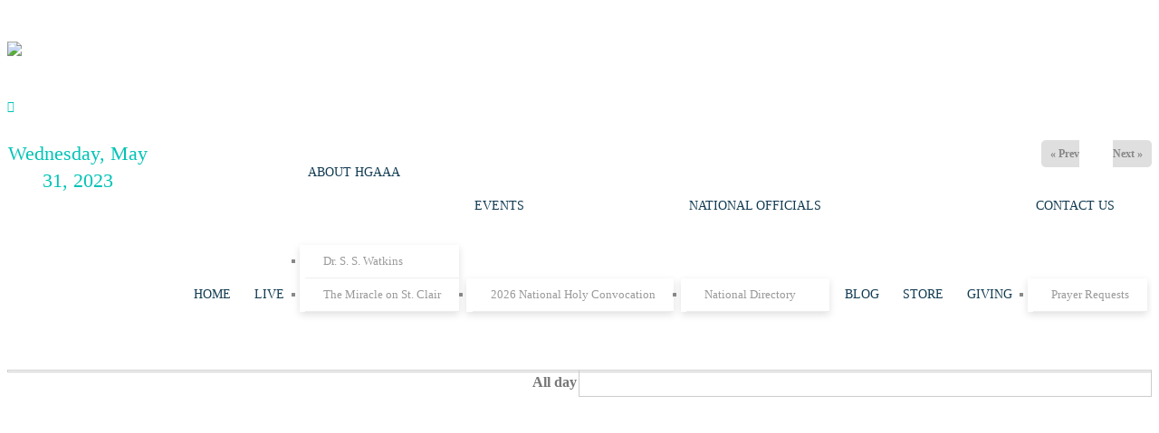

--- FILE ---
content_type: text/html; charset=utf-8
request_url: https://www.highergroundaaa.com/calendar-node-field-event-date/day/2023-05-31
body_size: 9745
content:
<!DOCTYPE html PUBLIC "-//W3C//DTD XHTML+RDFa 1.0//EN"
    "http://www.w3.org/MarkUp/DTD/xhtml-rdfa-1.dtd">
<html xmlns="http://www.w3.org/1999/xhtml" xml:lang="en" version="XHTML+RDFa 1.0" dir="ltr"
  xmlns:content="http://purl.org/rss/1.0/modules/content/"
  xmlns:dc="http://purl.org/dc/terms/"
  xmlns:foaf="http://xmlns.com/foaf/0.1/"
  xmlns:og="http://ogp.me/ns#"
  xmlns:rdfs="http://www.w3.org/2000/01/rdf-schema#"
  xmlns:sioc="http://rdfs.org/sioc/ns#"
  xmlns:sioct="http://rdfs.org/sioc/types#"
  xmlns:skos="http://www.w3.org/2004/02/skos/core#"
  xmlns:xsd="http://www.w3.org/2001/XMLSchema#">

    <head profile="http://www.w3.org/1999/xhtml/vocab">
        <meta http-equiv="Content-Type" content="text/html; charset=utf-8" />
<meta name="Generator" content="Drupal 7 (http://drupal.org)" />
<link rel="shortcut icon" href="https://www.highergroundaaa.com/sites/default/files/icon_1.png" type="image/png" />
<meta name="viewport" content="width=device-width, initial-scale=1, maximum-scale=1" />
        <title>Calendar Events | Higher Ground AAA</title>
        <style type="text/css" media="all">
@import url("https://www.highergroundaaa.com/modules/system/system.base.css?t3pln0");
@import url("https://www.highergroundaaa.com/modules/system/system.menus.css?t3pln0");
@import url("https://www.highergroundaaa.com/modules/system/system.messages.css?t3pln0");
@import url("https://www.highergroundaaa.com/modules/system/system.theme.css?t3pln0");
</style>
<style type="text/css" media="all">
@import url("https://www.highergroundaaa.com/misc/ui/jquery.ui.core.css?t3pln0");
@import url("https://www.highergroundaaa.com/misc/ui/jquery.ui.theme.css?t3pln0");
@import url("https://www.highergroundaaa.com/misc/ui/jquery.ui.accordion.css?t3pln0");
@import url("https://www.highergroundaaa.com/misc/ui/jquery.ui.button.css?t3pln0");
@import url("https://www.highergroundaaa.com/misc/ui/jquery.ui.resizable.css?t3pln0");
@import url("https://www.highergroundaaa.com/misc/ui/jquery.ui.dialog.css?t3pln0");
@import url("https://www.highergroundaaa.com/misc/ui/jquery.ui.tabs.css?t3pln0");
</style>
<style type="text/css" media="all">
@import url("https://www.highergroundaaa.com/sites/all/modules/calendar/css/calendar_multiday.css?t3pln0");
@import url("https://www.highergroundaaa.com/modules/comment/comment.css?t3pln0");
@import url("https://www.highergroundaaa.com/sites/all/modules/date/date_repeat_field/date_repeat_field.css?t3pln0");
@import url("https://www.highergroundaaa.com/modules/field/theme/field.css?t3pln0");
@import url("https://www.highergroundaaa.com/modules/node/node.css?t3pln0");
@import url("https://www.highergroundaaa.com/modules/search/search.css?t3pln0");
@import url("https://www.highergroundaaa.com/sites/all/modules/ubercart/uc_file/uc_file.css?t3pln0");
@import url("https://www.highergroundaaa.com/sites/all/modules/ubercart/uc_order/uc_order.css?t3pln0");
@import url("https://www.highergroundaaa.com/sites/all/modules/ubercart/uc_product/uc_product.css?t3pln0");
@import url("https://www.highergroundaaa.com/sites/all/modules/ubercart/uc_store/uc_store.css?t3pln0");
@import url("https://www.highergroundaaa.com/modules/user/user.css?t3pln0");
@import url("https://www.highergroundaaa.com/sites/all/modules/views/css/views.css?t3pln0");
@import url("https://www.highergroundaaa.com/sites/all/modules/media/modules/media_wysiwyg/css/media_wysiwyg.base.css?t3pln0");
</style>
<style type="text/css" media="all">
@import url("https://www.highergroundaaa.com/sites/all/modules/uc_discounts_alt/uc_discounts/uc_discounts.css?t3pln0");
@import url("https://www.highergroundaaa.com/sites/all/modules/colorbox/styles/default/colorbox_style.css?t3pln0");
@import url("https://www.highergroundaaa.com/sites/all/modules/ctools/css/ctools.css?t3pln0");
@import url("https://www.highergroundaaa.com/sites/all/modules/lightbox2/css/lightbox.css?t3pln0");
</style>
<link type="text/css" rel="stylesheet" href="https://www.highergroundaaa.com/sites/all/modules/popup/popup.css?t3pln0" media="all" />
<style type="text/css" media="all">
@import url("https://www.highergroundaaa.com/sites/all/modules/video/css/video.css?t3pln0");
@import url("https://www.highergroundaaa.com/sites/all/modules/jquery_ui_filter/dialog/jquery_ui_filter_dialog.css?t3pln0");
@import url("https://www.highergroundaaa.com/sites/all/modules/calendar/css/calendar-overlap.css?t3pln0");
@import url("https://www.highergroundaaa.com/sites/all/modules/date/date_views/css/date_views.css?t3pln0");
@import url("https://www.highergroundaaa.com/sites/all/modules/custom/superhero_framework/modules/superhero_dropdown/css/superhero-dropdown.css?t3pln0");
@import url("https://www.highergroundaaa.com/sites/all/modules/ubercart/uc_cart/uc_cart_block.css?t3pln0");
@import url("https://www.highergroundaaa.com/sites/all/themes/superhero/vendor/bootstrap/css/bootstrap.min.css?t3pln0");
@import url("https://www.highergroundaaa.com/sites/all/themes/superhero/vendor/bootstrap/css/bootstrap-theme.min.css?t3pln0");
</style>
<style type="text/css" media="all">
@import url("https://www.highergroundaaa.com/sites/all/themes/superhero/vendor/font-awesome/css/font-awesome.min.css?t3pln0");
@import url("https://www.highergroundaaa.com/sites/all/themes/superhero/vendor/animate.css?t3pln0");
@import url("https://www.highergroundaaa.com/sites/all/themes/superhero/css/main.css?t3pln0");
@import url("https://www.highergroundaaa.com/sites/all/themes/consilium/css/style.css?t3pln0");
</style>
<style type="text/css" media="all">
@import url("https://www.highergroundaaa.com/sites/default/files/css/consilium-theme-preset1.css?t3pln0");
@import url("https://www.highergroundaaa.com/sites/default/files/css_injector/css_injector_1.css?t3pln0");
@import url("https://www.highergroundaaa.com/sites/default/files/css_injector/css_injector_3.css?t3pln0");
@import url("https://www.highergroundaaa.com/sites/default/files/css_injector/css_injector_4.css?t3pln0");
@import url("https://www.highergroundaaa.com/sites/default/files/css_injector/css_injector_5.css?t3pln0");
@import url("https://www.highergroundaaa.com/sites/default/files/css_injector/css_injector_6.css?t3pln0");
@import url("https://www.highergroundaaa.com/sites/default/files/css_injector/css_injector_7.css?t3pln0");
@import url("https://www.highergroundaaa.com/sites/default/files/css_injector/css_injector_8.css?t3pln0");
@import url("https://www.highergroundaaa.com/sites/default/files/css_injector/css_injector_9.css?t3pln0");
@import url("https://www.highergroundaaa.com/sites/default/files/css_injector/css_injector_10.css?t3pln0");
@import url("https://www.highergroundaaa.com/sites/default/files/css_injector/css_injector_13.css?t3pln0");
@import url("https://www.highergroundaaa.com/sites/default/files/css_injector/css_injector_14.css?t3pln0");
@import url("https://www.highergroundaaa.com/sites/default/files/css_injector/css_injector_15.css?t3pln0");
@import url("https://www.highergroundaaa.com/sites/default/files/css_injector/css_injector_16.css?t3pln0");
@import url("https://www.highergroundaaa.com/sites/default/files/css_injector/css_injector_17.css?t3pln0");
</style>
        <script type="text/javascript" src="https://www.highergroundaaa.com/misc/jquery.js?v=1.4.4"></script>
<script type="text/javascript" src="https://www.highergroundaaa.com/misc/jquery-extend-3.4.0.js?v=1.4.4"></script>
<script type="text/javascript" src="https://www.highergroundaaa.com/misc/jquery-html-prefilter-3.5.0-backport.js?v=1.4.4"></script>
<script type="text/javascript" src="https://www.highergroundaaa.com/misc/jquery.once.js?v=1.2"></script>
<script type="text/javascript" src="https://www.highergroundaaa.com/misc/drupal.js?t3pln0"></script>
<script type="text/javascript" src="https://www.highergroundaaa.com/misc/ui/jquery.ui.core.min.js?v=1.8.7"></script>
<script type="text/javascript" src="https://www.highergroundaaa.com/misc/ui/jquery.ui.widget.min.js?v=1.8.7"></script>
<script type="text/javascript" src="https://www.highergroundaaa.com/misc/ui/jquery.ui.accordion.min.js?v=1.8.7"></script>
<script type="text/javascript" src="https://www.highergroundaaa.com/misc/ui/jquery.ui.button.min.js?v=1.8.7"></script>
<script type="text/javascript" src="https://www.highergroundaaa.com/misc/ui/jquery.ui.mouse.min.js?v=1.8.7"></script>
<script type="text/javascript" src="https://www.highergroundaaa.com/misc/ui/jquery.ui.draggable.min.js?v=1.8.7"></script>
<script type="text/javascript" src="https://www.highergroundaaa.com/misc/ui/jquery.ui.position.min.js?v=1.8.7"></script>
<script type="text/javascript" src="https://www.highergroundaaa.com/misc/ui/jquery.ui.position-1.13.0-backport.js?v=1.8.7"></script>
<script type="text/javascript" src="https://www.highergroundaaa.com/misc/ui/jquery.ui.resizable.min.js?v=1.8.7"></script>
<script type="text/javascript" src="https://www.highergroundaaa.com/misc/ui/jquery.ui.dialog.min.js?v=1.8.7"></script>
<script type="text/javascript" src="https://www.highergroundaaa.com/misc/ui/jquery.ui.dialog-1.13.0-backport.js?v=1.8.7"></script>
<script type="text/javascript" src="https://www.highergroundaaa.com/sites/all/modules/views/js/jquery.ui.dialog.patch.js?v=1.8.7"></script>
<script type="text/javascript" src="https://www.highergroundaaa.com/misc/ui/jquery.ui.tabs.min.js?v=1.8.7"></script>
<script type="text/javascript" src="https://www.highergroundaaa.com/misc/form-single-submit.js?v=7.100"></script>
<script type="text/javascript" src="https://www.highergroundaaa.com/sites/all/modules/jquery_ui_filter/jquery_ui_filter.js?t3pln0"></script>
<script type="text/javascript" src="https://www.highergroundaaa.com/sites/all/modules/entityreference/js/entityreference.js?t3pln0"></script>
<script type="text/javascript" src="https://www.highergroundaaa.com/sites/all/modules/ubercart/uc_file/uc_file.js?t3pln0"></script>
<script type="text/javascript" src="https://www.highergroundaaa.com/sites/all/libraries/colorbox/jquery.colorbox-min.js?t3pln0"></script>
<script type="text/javascript" src="https://www.highergroundaaa.com/sites/all/modules/colorbox/js/colorbox.js?t3pln0"></script>
<script type="text/javascript" src="https://www.highergroundaaa.com/sites/all/modules/colorbox/styles/default/colorbox_style.js?t3pln0"></script>
<script type="text/javascript" src="https://www.highergroundaaa.com/sites/all/modules/iframe/iframe.js?t3pln0"></script>
<script type="text/javascript" src="https://www.highergroundaaa.com/sites/all/modules/lightbox2/js/lightbox.js?t3pln0"></script>
<script type="text/javascript" src="https://www.highergroundaaa.com/sites/all/modules/popup/popup.js?t3pln0"></script>
<script type="text/javascript" src="https://www.highergroundaaa.com/sites/all/modules/video/js/video.js?t3pln0"></script>
<script type="text/javascript" src="https://www.highergroundaaa.com/sites/all/modules/jquery_ui_filter/accordion/jquery_ui_filter_accordion.js?t3pln0"></script>
<script type="text/javascript" src="https://www.highergroundaaa.com/sites/all/modules/jquery_ui_filter/dialog/jquery_ui_filter_dialog.js?t3pln0"></script>
<script type="text/javascript" src="https://www.highergroundaaa.com/sites/all/modules/jquery_ui_filter/tabs/jquery_ui_filter_tabs.js?t3pln0"></script>
<script type="text/javascript" src="https://www.highergroundaaa.com/sites/all/modules/calendar/js/calendar_overlap.js?t3pln0"></script>
<script type="text/javascript" src="https://www.highergroundaaa.com/sites/all/modules/custom/superhero_framework/modules/superhero_dropdown/js/superhero-dropdown.js?t3pln0"></script>
<script type="text/javascript" src="https://www.highergroundaaa.com/sites/all/modules/ubercart/uc_cart/uc_cart_block.js?t3pln0"></script>
<script type="text/javascript" src="https://www.highergroundaaa.com/sites/all/modules/google_analytics/googleanalytics.js?t3pln0"></script>
<script type="text/javascript" src="https://www.googletagmanager.com/gtag/js?id=UA-64524159-1"></script>
<script type="text/javascript">
<!--//--><![CDATA[//><!--
window.dataLayer = window.dataLayer || [];function gtag(){dataLayer.push(arguments)};gtag("js", new Date());gtag("set", "developer_id.dMDhkMT", true);gtag("config", "UA-64524159-1", {"groups":"default","linker":{"domains":["www.highergroundaaa.com"]},"anonymize_ip":true});
//--><!]]>
</script>
<script type="text/javascript" src="https://www.highergroundaaa.com/sites/all/themes/superhero/js/smoothscroll.js?t3pln0"></script>
<script type="text/javascript" src="https://www.highergroundaaa.com/sites/all/themes/superhero/vendor/bootstrap/js/bootstrap.min.js?t3pln0"></script>
<script type="text/javascript" src="https://www.highergroundaaa.com/sites/all/themes/superhero/vendor/jquery.appear.js?t3pln0"></script>
<script type="text/javascript" src="https://www.highergroundaaa.com/sites/all/themes/superhero/js/superhero.js?t3pln0"></script>
<script type="text/javascript" src="https://www.highergroundaaa.com/sites/all/themes/superhero/js/superhero-sticky.js?t3pln0"></script>
<script type="text/javascript" src="https://www.highergroundaaa.com/sites/all/themes/consilium/js/modernizr.min.js?t3pln0"></script>
<script type="text/javascript" src="https://www.highergroundaaa.com/sites/all/themes/consilium/js/jquery.hoverdir.js?t3pln0"></script>
<script type="text/javascript" src="https://www.highergroundaaa.com/sites/all/themes/consilium/js/consilium.js?t3pln0"></script>
<script type="text/javascript">
<!--//--><![CDATA[//><!--
jQuery.extend(Drupal.settings, {"basePath":"\/","pathPrefix":"","setHasJsCookie":0,"ajaxPageState":{"theme":"consilium","theme_token":"g6e_JVfp0TS1E-n7MLB_8DBynKPPvFDsXWtiDFHzpoA","js":{"misc\/jquery.js":1,"misc\/jquery-extend-3.4.0.js":1,"misc\/jquery-html-prefilter-3.5.0-backport.js":1,"misc\/jquery.once.js":1,"misc\/drupal.js":1,"misc\/ui\/jquery.ui.core.min.js":1,"misc\/ui\/jquery.ui.widget.min.js":1,"misc\/ui\/jquery.ui.accordion.min.js":1,"misc\/ui\/jquery.ui.button.min.js":1,"misc\/ui\/jquery.ui.mouse.min.js":1,"misc\/ui\/jquery.ui.draggable.min.js":1,"misc\/ui\/jquery.ui.position.min.js":1,"misc\/ui\/jquery.ui.position-1.13.0-backport.js":1,"misc\/ui\/jquery.ui.resizable.min.js":1,"misc\/ui\/jquery.ui.dialog.min.js":1,"misc\/ui\/jquery.ui.dialog-1.13.0-backport.js":1,"sites\/all\/modules\/views\/js\/jquery.ui.dialog.patch.js":1,"misc\/ui\/jquery.ui.tabs.min.js":1,"misc\/form-single-submit.js":1,"sites\/all\/modules\/jquery_ui_filter\/jquery_ui_filter.js":1,"sites\/all\/modules\/entityreference\/js\/entityreference.js":1,"sites\/all\/modules\/ubercart\/uc_file\/uc_file.js":1,"sites\/all\/libraries\/colorbox\/jquery.colorbox-min.js":1,"sites\/all\/modules\/colorbox\/js\/colorbox.js":1,"sites\/all\/modules\/colorbox\/styles\/default\/colorbox_style.js":1,"sites\/all\/modules\/iframe\/iframe.js":1,"sites\/all\/modules\/lightbox2\/js\/lightbox.js":1,"sites\/all\/modules\/popup\/popup.js":1,"sites\/all\/modules\/video\/js\/video.js":1,"sites\/all\/modules\/jquery_ui_filter\/accordion\/jquery_ui_filter_accordion.js":1,"sites\/all\/modules\/jquery_ui_filter\/dialog\/jquery_ui_filter_dialog.js":1,"sites\/all\/modules\/jquery_ui_filter\/tabs\/jquery_ui_filter_tabs.js":1,"sites\/all\/modules\/calendar\/js\/calendar_overlap.js":1,"sites\/all\/modules\/custom\/superhero_framework\/modules\/superhero_dropdown\/js\/superhero-dropdown.js":1,"sites\/all\/modules\/ubercart\/uc_cart\/uc_cart_block.js":1,"sites\/all\/modules\/google_analytics\/googleanalytics.js":1,"https:\/\/www.googletagmanager.com\/gtag\/js?id=UA-64524159-1":1,"0":1,"sites\/all\/themes\/superhero\/js\/smoothscroll.js":1,"sites\/all\/themes\/superhero\/vendor\/bootstrap\/js\/bootstrap.min.js":1,"sites\/all\/themes\/superhero\/vendor\/jquery.appear.js":1,"sites\/all\/themes\/superhero\/js\/superhero.js":1,"sites\/all\/themes\/superhero\/js\/superhero-sticky.js":1,"sites\/all\/themes\/consilium\/js\/modernizr.min.js":1,"sites\/all\/themes\/consilium\/js\/jquery.hoverdir.js":1,"sites\/all\/themes\/consilium\/js\/consilium.js":1},"css":{"modules\/system\/system.base.css":1,"modules\/system\/system.menus.css":1,"modules\/system\/system.messages.css":1,"modules\/system\/system.theme.css":1,"misc\/ui\/jquery.ui.core.css":1,"misc\/ui\/jquery.ui.theme.css":1,"misc\/ui\/jquery.ui.accordion.css":1,"misc\/ui\/jquery.ui.button.css":1,"misc\/ui\/jquery.ui.resizable.css":1,"misc\/ui\/jquery.ui.dialog.css":1,"misc\/ui\/jquery.ui.tabs.css":1,"sites\/all\/modules\/calendar\/css\/calendar_multiday.css":1,"modules\/comment\/comment.css":1,"sites\/all\/modules\/date\/date_repeat_field\/date_repeat_field.css":1,"modules\/field\/theme\/field.css":1,"modules\/node\/node.css":1,"modules\/search\/search.css":1,"sites\/all\/modules\/ubercart\/uc_file\/uc_file.css":1,"sites\/all\/modules\/ubercart\/uc_order\/uc_order.css":1,"sites\/all\/modules\/ubercart\/uc_product\/uc_product.css":1,"sites\/all\/modules\/ubercart\/uc_store\/uc_store.css":1,"modules\/user\/user.css":1,"sites\/all\/modules\/views\/css\/views.css":1,"sites\/all\/modules\/media\/modules\/media_wysiwyg\/css\/media_wysiwyg.base.css":1,"sites\/all\/modules\/uc_discounts_alt\/uc_discounts\/uc_discounts.css":1,"sites\/all\/modules\/colorbox\/styles\/default\/colorbox_style.css":1,"sites\/all\/modules\/ctools\/css\/ctools.css":1,"sites\/all\/modules\/lightbox2\/css\/lightbox.css":1,"sites\/all\/modules\/popup\/popup.css":1,"sites\/all\/modules\/video\/css\/video.css":1,"sites\/all\/modules\/jquery_ui_filter\/dialog\/jquery_ui_filter_dialog.css":1,"sites\/all\/modules\/calendar\/css\/calendar-overlap.css":1,"sites\/all\/modules\/date\/date_views\/css\/date_views.css":1,"sites\/all\/modules\/custom\/superhero_framework\/modules\/superhero_dropdown\/css\/superhero-dropdown.css":1,"sites\/all\/modules\/ubercart\/uc_cart\/uc_cart_block.css":1,"sites\/all\/themes\/superhero\/vendor\/bootstrap\/css\/bootstrap.min.css":1,"sites\/all\/themes\/superhero\/vendor\/bootstrap\/css\/bootstrap-theme.min.css":1,"sites\/all\/themes\/superhero\/vendor\/font-awesome\/css\/font-awesome.min.css":1,"sites\/all\/themes\/superhero\/vendor\/animate.css":1,"sites\/all\/themes\/superhero\/css\/main.css":1,"sites\/all\/themes\/consilium\/css\/style.css":1,"public:\/\/css\/consilium-theme-preset1.css":1,"public:\/\/css_injector\/css_injector_1.css":1,"public:\/\/css_injector\/css_injector_3.css":1,"public:\/\/css_injector\/css_injector_4.css":1,"public:\/\/css_injector\/css_injector_5.css":1,"public:\/\/css_injector\/css_injector_6.css":1,"public:\/\/css_injector\/css_injector_7.css":1,"public:\/\/css_injector\/css_injector_8.css":1,"public:\/\/css_injector\/css_injector_9.css":1,"public:\/\/css_injector\/css_injector_10.css":1,"public:\/\/css_injector\/css_injector_13.css":1,"public:\/\/css_injector\/css_injector_14.css":1,"public:\/\/css_injector\/css_injector_15.css":1,"public:\/\/css_injector\/css_injector_16.css":1,"public:\/\/css_injector\/css_injector_17.css":1}},"colorbox":{"transition":"elastic","speed":"350","opacity":"0.85","slideshow":false,"slideshowAuto":true,"slideshowSpeed":"2500","slideshowStart":"start slideshow","slideshowStop":"stop slideshow","current":"{current} of {total}","previous":"\u00ab Prev","next":"Next \u00bb","close":"X","overlayClose":true,"returnFocus":true,"maxWidth":"98%","maxHeight":"98%","initialWidth":"300","initialHeight":"250","fixed":true,"scrolling":true,"mobiledetect":false,"mobiledevicewidth":"480px","file_public_path":"\/sites\/default\/files","specificPagesDefaultValue":"admin*\nimagebrowser*\nimg_assist*\nimce*\nnode\/add\/*\nnode\/*\/edit\nprint\/*\nprintpdf\/*\nsystem\/ajax\nsystem\/ajax\/*"},"jQueryUiFilter":{"disabled":0,"accordionHeaderTag":"h3","accordionOptions":{"active":0,"animated":"slide","autoHeight":"true","clearStyle":"false","collapsible":"false","event":"click","scrollTo":0,"history":"false"},"dialogWhitelist":"","dialogOptions":{"closeOnEscape":"true","closeText":"Close","closeButton":"false","dialogClass":"","draggable":"true","height":"auto","hide":"","show":"","width":"auto","maxHeight":"false","maxWidth":"false","minHeight":"150","minWidth":"150","modal":"false","position":"center","resizable":"true","stack":"true","title":"","dialogFeatures":{"form-onsubmit_close":1,"page-logo":0,"page-site_name":0,"page-site_slogan":0,"page-mission":0,"page-main_menu":0,"page-secondary_menu":0,"page-title":1,"page-title_prefix":0,"page-title_suffix":0,"page-tabs":1,"page-breadcrumb":0,"page-action_links":0,"page-feed_icons":0,"page-footer_message":0,"page-regions":0}},"tabsOptions":{"collapsible":"false","event":"click","fx":0,"paging":0,"selected":"","scrollTo":0,"history":"false"},"tabsHeaderTag":"h3"},"lightbox2":{"rtl":0,"file_path":"\/(\\w\\w\/)public:\/","default_image":"\/sites\/all\/modules\/lightbox2\/images\/brokenimage.jpg","border_size":10,"font_color":"000","box_color":"fff","top_position":"","overlay_opacity":"0.8","overlay_color":"000","disable_close_click":true,"resize_sequence":0,"resize_speed":400,"fade_in_speed":400,"slide_down_speed":600,"use_alt_layout":false,"disable_resize":false,"disable_zoom":false,"force_show_nav":false,"show_caption":true,"loop_items":false,"node_link_text":"View Image Details","node_link_target":false,"image_count":"Image !current of !total","video_count":"Video !current of !total","page_count":"Page !current of !total","lite_press_x_close":"press \u003Ca href=\u0022#\u0022 onclick=\u0022hideLightbox(); return FALSE;\u0022\u003E\u003Ckbd\u003Ex\u003C\/kbd\u003E\u003C\/a\u003E to close","download_link_text":"","enable_login":false,"enable_contact":false,"keys_close":"c x 27","keys_previous":"p 37","keys_next":"n 39","keys_zoom":"z","keys_play_pause":"32","display_image_size":"original","image_node_sizes":"()","trigger_lightbox_classes":"","trigger_lightbox_group_classes":"","trigger_slideshow_classes":"","trigger_lightframe_classes":"","trigger_lightframe_group_classes":"","custom_class_handler":0,"custom_trigger_classes":"","disable_for_gallery_lists":true,"disable_for_acidfree_gallery_lists":true,"enable_acidfree_videos":true,"slideshow_interval":5000,"slideshow_automatic_start":true,"slideshow_automatic_exit":true,"show_play_pause":true,"pause_on_next_click":false,"pause_on_previous_click":true,"loop_slides":false,"iframe_width":600,"iframe_height":400,"iframe_border":1,"enable_video":false,"useragent":"Mozilla\/5.0 (Macintosh; Intel Mac OS X 10_15_7) AppleWebKit\/537.36 (KHTML, like Gecko) Chrome\/131.0.0.0 Safari\/537.36; ClaudeBot\/1.0; +claudebot@anthropic.com)"},"popup":{"effects":{"show":{"default":"this.body.show();","fade":"\n        if (this.opacity){\n          this.body.fadeTo(\u0027medium\u0027,this.opacity);\n        }else{\n          this.body.fadeIn(\u0027medium\u0027);\n        }","slide-down":"this.body.slideDown(\u0027medium\u0027)","slide-down-fade":"\n        this.body.animate(\n          {\n            height:\u0027show\u0027,\n            opacity:(this.opacity ? this.opacity : \u0027show\u0027)\n          }, \u0027medium\u0027\n        );"},"hide":{"default":"this.body.hide();","fade":"this.body.fadeOut(\u0027medium\u0027);","slide-down":"this.body.slideUp(\u0027medium\u0027);","slide-down-fade":"\n        this.body.animate(\n          {\n            height:\u0027hide\u0027,\n            opacity:\u0027hide\u0027\n          }, \u0027medium\u0027\n        );"}},"linger":250,"delay":0},"googleanalytics":{"account":["UA-64524159-1"],"trackOutbound":1,"trackMailto":1,"trackDownload":1,"trackDownloadExtensions":"7z|aac|arc|arj|asf|asx|avi|bin|csv|doc(x|m)?|dot(x|m)?|exe|flv|gif|gz|gzip|hqx|jar|jpe?g|js|mp(2|3|4|e?g)|mov(ie)?|msi|msp|pdf|phps|png|ppt(x|m)?|pot(x|m)?|pps(x|m)?|ppam|sld(x|m)?|thmx|qtm?|ra(m|r)?|sea|sit|tar|tgz|torrent|txt|wav|wma|wmv|wpd|xls(x|m|b)?|xlt(x|m)|xlam|xml|z|zip","trackColorbox":1,"trackDomainMode":2,"trackCrossDomains":["www.highergroundaaa.com"]},"urlIsAjaxTrusted":{"\/calendar-node-field-event-date\/day\/2023-05-31?destination=calendar-node-field-event-date\/day\/2023-05-31":true}});
//--><!]]>
</script>
    </head>
    <body class="html not-front not-logged-in no-sidebars page-calendar-node-field-event-date page-calendar-node-field-event-date-day page-calendar-node-field-event-date-day-2023-05-31 wide ltr" >
        <div class="body-innerwrapper">
            <div id="skip-link">
                <a href="#main-content" class="element-invisible element-focusable">Skip to main content</a>
            </div>
                        <div  class="body">
   <section  id="section-header" class="section section-header superhero-sticky">
		<div class="container">
		<div class="row">
			<div class="region region-logo col-xs-12 col-sm-12 col-md-3 col-lg-3">
		<div class="site-logo clearfix">
		<a href="/" rel="home"><img src="https://www.highergroundaaa.com/sites/default/files/logo2_0.png" id="logo"/></a>	</div>
		</div>
<div class="region region-menu col-xs-12 col-sm-12 col-md-9 col-lg-9">
         
	<div id="block-superhero-dropdown-superhero-dropdown-block-1" class="block block-superhero-dropdown">
                <div class="content">
        <a data-target=".nav-collapse" data-toggle="collapse" href="#" class="hidden-lg hidden-md superhero-mobile-menu-toggle .btn .btn-default">
    <i class="fa fa-align-justify"></i>
</a>
<div class="superhero-dropdown">
<ul class="menu"><li class="first leaf"><a href="/" title="Home">Home</a></li>
<li class="leaf"><a href="/live-streaming" title="Live Streaming">Live</a></li>
<li class="expanded"><a href="/about-us" title="About  HGAAA">About  HGAAA</a><ul class="menu"><li class="first leaf"><a href="/dr-s-s-watkins" title="Dr. S. S. Watkins">Dr. S. S. Watkins</a></li>
<li class="last leaf"><a href="/the-miracle-on-st-clair" title="The Miracle on St. Clair">The Miracle on St. Clair</a></li>
</ul></li>
<li class="expanded"><a href="/calendar-events" title="Calendar Events">Events</a><ul class="menu"><li class="first last leaf"><a href="https://www.highergroundaaa.com/2026-national-holy-convocation" title="2026 National Holy Convocation">2026 National Holy Convocation</a></li>
</ul></li>
<li class="expanded"><a href="/national-officials" title="National Officials">National Officials</a><ul class="menu"><li class="first last leaf"><a href="/national-directory" title="National Directory">National Directory</a></li>
</ul></li>
<li class="leaf"><a href="/blog" title="Blog">Blog</a></li>
<li class="leaf"><a href="/store" title="Store">Store</a></li>
<li class="leaf"><a href="/online-giving" title="Giving">Giving</a></li>
<li class="last expanded"><a href="/contact-us" title="Contact us">Contact us</a><ul class="menu"><li class="first last leaf"><a href="/prayer-requests" title="Prayer Requests">Prayer Requests</a></li>
</ul></li>
</ul></div>    </div>
</div>
</div>
		</div>
	</div>
</section><section  id="section-content" class="section section-content" style="padding:0px 0px 55px 0px;">
		<div class="container">
		<div class="row">
			<div class="region region-content col-xs-12 col-sm-12 col-md-12 col-lg-12">
	<a id="main-content"></a>
                    		<div id="block-system-main" class="block block-system">
                <div class="content">
        <div class="view view-events-calendar view-id-events_calendar view-display-id-page_3 view-dom-id-e94127480732f2e17f52b2b9fdf438fe">
            <div class="view-header">
          <div class="date-nav-wrapper clearfix">
    <div class="date-nav item-list">
      <div class="date-heading">
        <h3>Wednesday, May 31, 2023</h3>
      </div>
      <ul class="pager">
              <li class="date-prev">
          <a href="https://www.highergroundaaa.com/calendar-node-field-event-date/day/2023-05-30" title="Navigate to previous day" rel="nofollow">&laquo; Prev</a>        </li>
                    <li class="date-next">
          <a href="https://www.highergroundaaa.com/calendar-node-field-event-date/day/2023-06-01" title="Navigate to next day" rel="nofollow">Next &raquo;</a>        </li>
            </ul>
    </div>
  </div>
    </div>
  
  
  
      <div class="view-content">
      <div class="calendar-calendar"><div class="day-view">
<div id="multi-day-container">
  <table class="full">
    <tbody>
      <tr class="holder">
        <td class="calendar-time-holder"></td>
        <td class="calendar-day-holder"></td>
      </tr>
      <tr>
        <td class="calendar-agenda-hour first">
           <span class="calendar-hour">All day</span>
        </td>
        <td class="calendar-agenda-items multi-day last">
                    <div class="calendar">
            <div class="inner">
              &nbsp;            </div>
          </div>
                  </td>
      </tr>
    </tbody>
  </table>
</div>
<div class="header-body-divider">&nbsp;</div>
<div id="single-day-container">
    <script>
    try {
        // Hide container while it renders...  Degrade w/o javascript support
      jQuery('#single-day-container').css('visibility','hidden');
    }catch(e){
      // swallow
    }
  </script>
    <table class="full">
    <tbody>
      <tr class="holder">
        <td class="calendar-time-holder"></td>
        <td class="calendar-day-holder"></td>
      </tr>
      <tr>
        <td class="first">
                                            <div class="first calendar-agenda-hour">
              <span class="calendar-hour">Before 1</span><span class="calendar-ampm">am</span>
            </div>
                                  <div class="calendar-agenda-hour">
              <span class="calendar-hour">1</span><span class="calendar-ampm">am</span>
            </div>
                                  <div class="calendar-agenda-hour">
              <span class="calendar-hour">2</span><span class="calendar-ampm">am</span>
            </div>
                                  <div class="calendar-agenda-hour">
              <span class="calendar-hour">3</span><span class="calendar-ampm">am</span>
            </div>
                                  <div class="calendar-agenda-hour">
              <span class="calendar-hour">4</span><span class="calendar-ampm">am</span>
            </div>
                                  <div class="calendar-agenda-hour">
              <span class="calendar-hour">5</span><span class="calendar-ampm">am</span>
            </div>
                                  <div class="calendar-agenda-hour">
              <span class="calendar-hour">6</span><span class="calendar-ampm">am</span>
            </div>
                                  <div class="calendar-agenda-hour">
              <span class="calendar-hour">7</span><span class="calendar-ampm">am</span>
            </div>
                                  <div class="calendar-agenda-hour">
              <span class="calendar-hour">8</span><span class="calendar-ampm">am</span>
            </div>
                                  <div class="calendar-agenda-hour">
              <span class="calendar-hour">9</span><span class="calendar-ampm">am</span>
            </div>
                                  <div class="calendar-agenda-hour">
              <span class="calendar-hour">10</span><span class="calendar-ampm">am</span>
            </div>
                                  <div class="calendar-agenda-hour">
              <span class="calendar-hour">11</span><span class="calendar-ampm">am</span>
            </div>
                                  <div class="calendar-agenda-hour">
              <span class="calendar-hour">12</span><span class="calendar-ampm">pm</span>
            </div>
                                  <div class="calendar-agenda-hour">
              <span class="calendar-hour">1</span><span class="calendar-ampm">pm</span>
            </div>
                                  <div class="calendar-agenda-hour">
              <span class="calendar-hour">2</span><span class="calendar-ampm">pm</span>
            </div>
                                  <div class="calendar-agenda-hour">
              <span class="calendar-hour">3</span><span class="calendar-ampm">pm</span>
            </div>
                                  <div class="calendar-agenda-hour">
              <span class="calendar-hour">4</span><span class="calendar-ampm">pm</span>
            </div>
                                  <div class="calendar-agenda-hour">
              <span class="calendar-hour">5</span><span class="calendar-ampm">pm</span>
            </div>
                                  <div class="calendar-agenda-hour">
              <span class="calendar-hour">6</span><span class="calendar-ampm">pm</span>
            </div>
                                  <div class="calendar-agenda-hour">
              <span class="calendar-hour">7</span><span class="calendar-ampm">pm</span>
            </div>
                                  <div class="calendar-agenda-hour">
              <span class="calendar-hour">8</span><span class="calendar-ampm">pm</span>
            </div>
                                  <div class="calendar-agenda-hour">
              <span class="calendar-hour">9</span><span class="calendar-ampm">pm</span>
            </div>
                                  <div class="calendar-agenda-hour">
              <span class="calendar-hour">10</span><span class="calendar-ampm">pm</span>
            </div>
                                  <div class="last calendar-agenda-hour">
              <span class="calendar-hour">11</span><span class="calendar-ampm">pm</span>
            </div>
                  </td>
        <td class="last">
                                <div class="first calendar-agenda-items single-day">
            <div class="half-hour">&nbsp;</div>
                        <div class="calendar item-wrapper">
                          <div class="inner">
                                &nbsp;                             </div>
            </div>
          </div>
                                <div class="calendar-agenda-items single-day">
            <div class="half-hour">&nbsp;</div>
                        <div class="calendar item-wrapper">
                          <div class="inner">
                                &nbsp;                             </div>
            </div>
          </div>
                                <div class="calendar-agenda-items single-day">
            <div class="half-hour">&nbsp;</div>
                        <div class="calendar item-wrapper">
                          <div class="inner">
                                &nbsp;                             </div>
            </div>
          </div>
                                <div class="calendar-agenda-items single-day">
            <div class="half-hour">&nbsp;</div>
                        <div class="calendar item-wrapper">
                          <div class="inner">
                                &nbsp;                             </div>
            </div>
          </div>
                                <div class="calendar-agenda-items single-day">
            <div class="half-hour">&nbsp;</div>
                        <div class="calendar item-wrapper">
                          <div class="inner">
                                &nbsp;                             </div>
            </div>
          </div>
                                <div class="calendar-agenda-items single-day">
            <div class="half-hour">&nbsp;</div>
                        <div class="calendar item-wrapper">
                          <div class="inner">
                                &nbsp;                             </div>
            </div>
          </div>
                                <div class="calendar-agenda-items single-day">
            <div class="half-hour">&nbsp;</div>
                        <div class="calendar item-wrapper">
                          <div class="inner">
                                &nbsp;                             </div>
            </div>
          </div>
                                <div class="calendar-agenda-items single-day">
            <div class="half-hour">&nbsp;</div>
                        <div class="calendar item-wrapper">
                          <div class="inner">
                                &nbsp;                             </div>
            </div>
          </div>
                                <div class="calendar-agenda-items single-day">
            <div class="half-hour">&nbsp;</div>
                        <div class="calendar item-wrapper">
                          <div class="inner">
                                &nbsp;                             </div>
            </div>
          </div>
                                <div class="calendar-agenda-items single-day">
            <div class="half-hour">&nbsp;</div>
                        <div class="calendar item-wrapper">
                          <div class="inner">
                                &nbsp;                             </div>
            </div>
          </div>
                                <div class="calendar-agenda-items single-day">
            <div class="half-hour">&nbsp;</div>
                        <div class="calendar item-wrapper">
                          <div class="inner">
                                &nbsp;                             </div>
            </div>
          </div>
                                <div class="calendar-agenda-items single-day">
            <div class="half-hour">&nbsp;</div>
                        <div class="calendar item-wrapper">
                          <div class="inner">
                                &nbsp;                             </div>
            </div>
          </div>
                                <div class="calendar-agenda-items single-day">
            <div class="half-hour">&nbsp;</div>
                        <div class="calendar item-wrapper">
                          <div class="inner">
                                &nbsp;                             </div>
            </div>
          </div>
                                <div class="calendar-agenda-items single-day">
            <div class="half-hour">&nbsp;</div>
                        <div class="calendar item-wrapper">
                          <div class="inner">
                                &nbsp;                             </div>
            </div>
          </div>
                                <div class="calendar-agenda-items single-day">
            <div class="half-hour">&nbsp;</div>
                        <div class="calendar item-wrapper">
                          <div class="inner">
                                &nbsp;                             </div>
            </div>
          </div>
                                <div class="calendar-agenda-items single-day">
            <div class="half-hour">&nbsp;</div>
                        <div class="calendar item-wrapper">
                          <div class="inner">
                                &nbsp;                             </div>
            </div>
          </div>
                                <div class="calendar-agenda-items single-day">
            <div class="half-hour">&nbsp;</div>
                        <div class="calendar item-wrapper">
                          <div class="inner">
                                &nbsp;                             </div>
            </div>
          </div>
                                <div class="calendar-agenda-items single-day">
            <div class="half-hour">&nbsp;</div>
                        <div class="calendar item-wrapper">
                          <div class="inner">
                                &nbsp;                             </div>
            </div>
          </div>
                                <div class="calendar-agenda-items single-day">
            <div class="half-hour">&nbsp;</div>
                        <div class="calendar item-wrapper">
                          <div class="inner">
                                &nbsp;                             </div>
            </div>
          </div>
                                <div class="calendar-agenda-items single-day">
            <div class="half-hour">&nbsp;</div>
                        <div class="calendar item-wrapper">
                          <div class="inner">
                                &nbsp;                             </div>
            </div>
          </div>
                                <div class="calendar-agenda-items single-day">
            <div class="half-hour">&nbsp;</div>
                        <div class="calendar item-wrapper">
                          <div class="inner">
                                &nbsp;                             </div>
            </div>
          </div>
                                <div class="calendar-agenda-items single-day">
            <div class="half-hour">&nbsp;</div>
                        <div class="calendar item-wrapper">
                          <div class="inner">
                                &nbsp;                             </div>
            </div>
          </div>
                                <div class="calendar-agenda-items single-day">
            <div class="half-hour">&nbsp;</div>
                        <div class="calendar item-wrapper">
                          <div class="inner">
                                &nbsp;                             </div>
            </div>
          </div>
                                <div class="last calendar-agenda-items single-day">
            <div class="half-hour">&nbsp;</div>
                        <div class="calendar item-wrapper">
                          <div class="inner">
                                &nbsp;                             </div>
            </div>
          </div>
                  </td>
      </tr>
    </tbody>
  </table>
</div>
<div class="single-day-footer">&nbsp;</div>
</div></div>
<script>
try {
  // Size and position the viewport inline so there are no delays
  calendar_resizeViewport(jQuery);
  calendar_scrollToFirst(jQuery);
  jQuery('#single-day-container').css('visibility','visible');
}catch(e){
  // swallow
}
</script>
    </div>
  
  
  
  
  
  
</div>    </div>
</div>
</div>
		</div>
	</div>
</section><section  id="section-bottom" class="section section-bottom" style="background-color:#113b53;">
		<div class="container">
		<div class="row">
			<div class="region region-bottom-first col-xs-12 col-sm-6 col-md-3 col-lg-3">
	<div id="block-views-blog-block-2" class="block block-views">
                <h3 class="block-title"><span class="title">From the blog</span></h3>
            <div class="content">
        <div class="view view-blog view-id-blog view-display-id-block_2 view-dom-id-97e199b19b53d406787f9be5c699e527">
        
  
  
      <div class="view-content">
        <div class="views-row views-row-1 views-row-odd views-row-first">
      
  <div class="views-field views-field-title">        <span class="field-content"><a href="/node/375">THE BATTLE IS WON...BUT THE RESIDUE IS STILL THERE</a></span>  </div>  
  <div class="views-field views-field-created">        <span class="field-content">January 05, 2018</span>  </div>  </div>
  <div class="views-row views-row-2 views-row-even">
      
  <div class="views-field views-field-title">        <span class="field-content"><a href="/node/374">Don&#039;t let the symptoms snatch your faith. </a></span>  </div>  
  <div class="views-field views-field-created">        <span class="field-content">August 19, 2017</span>  </div>  </div>
  <div class="views-row views-row-3 views-row-odd views-row-last">
      
  <div class="views-field views-field-title">        <span class="field-content"><a href="/node/373">EVEN IN THE STORM</a></span>  </div>  
  <div class="views-field views-field-created">        <span class="field-content">July 03, 2017</span>  </div>  </div>
    </div>
  
  
  
  
  
  
</div>    </div>
</div>
</div>
<div class="region region-bottom-second col-xs-12 col-sm-6 col-md-3 col-lg-3">
	<div id="block-block-27" class="block block-block">
                <h3 class="block-title"><span class="title">Get in touch</span></h3>
            <div class="content">
        <p class="fa fa-home">National Headquarters<br />
Higher Ground Always Abounding Assemblies<br />
870 St. Clair Avenue<br />
Columbus, Ohio 43201</p>
<p class="fa fa-phone">614-291-5716</p>
<p class="fa fa-envelope"><a href="mailto:contactus@highergroundaaa.com">contactus@highergroundaaa.com</a></p>
    </div>
</div>
</div>
<div class="region region-bottom-third col-xs-12 col-sm-6 col-md-3 col-lg-3">
	<div id="block-uc-cart-cart" class="block block-uc-cart">
                <h3 class="block-title"><span class="title"><a href="/cart"><span class="cart-block-icon-empty" title="View your shopping cart."></span></a><span class="cart-block-title-bar" title="Show/hide shopping cart contents.">Shopping cart<span class="cart-block-arrow arrow-down"></span></span></span></h3>
            <div class="content">
        <p class="cart-block-items collapsed uc-cart-empty">There are no products in your shopping cart.</p><table class="cart-block-summary"><tbody><tr><td class="cart-block-summary-items"><span class="num-items">0</span> Items</td><td class="cart-block-summary-total"><label>Total:</label> <span class="uc-price">$0.00</span></td></tr></tbody></table>    </div>
</div>
</div>
<div class="region region-bottom-fourth col-xs-12 col-sm-6 col-md-3 col-lg-3">
	<div id="block-user-login" class="block block-user">
                <h3 class="block-title"><span class="title">User login</span></h3>
            <div class="content">
        <form action="/calendar-node-field-event-date/day/2023-05-31?destination=calendar-node-field-event-date/day/2023-05-31" method="post" id="user-login-form" accept-charset="UTF-8"><div><div class="control-group form-type-textfield form-item-name form-item">
  <label for="edit-name" class="control-label">Username <span class="form-required" title="This field is required.">*</span></label>
<div class="controls"> <input type="text" id="edit-name" name="name" value="" size="15" maxlength="60" class="form-text required" />
</div></div>
<div class="control-group form-type-password form-item-pass form-item">
  <label for="edit-pass" class="control-label">Password <span class="form-required" title="This field is required.">*</span></label>
<div class="controls"> <input type="password" id="edit-pass" name="pass" size="15" maxlength="128" class="form-text required" />
</div></div>
<ul><li class="first"><a href="/user/register" title="Create a new user account.">Create new account</a></li>
<li class="last"><a href="/user/password" title="Request new password via e-mail.">Request new password</a></li>
</ul><input type="hidden" name="form_build_id" value="form-BEGazCzWeGKK6jJh-93cbtH2pWAYP7pxYe9296FDf-Y" />
<input type="hidden" name="form_id" value="user_login_block" />
<div class="form-actions form-wrapper" id="edit-actions"><button class="btn form-submit" id="edit-submit" name="op" value="Log in" type="submit">Log in</button>
</div></div></form>    </div>
</div>
<div id="block-block-19" class="block block-block">
                <h3 class="block-title"><span class="title">Connect With Us</span></h3>
            <div class="content">
           <ul>
<li><span style="font-size:20px;"><a href="http://www.facebook.com/pages/Higher-Ground-Always-Abounding-Assemblies-Inc/283231058369221" target="_blank"><span data-toggle="tooltip" data-placement="top" class="superhero-tooltip" data-original-title="Facebook"><i class="fa fa-facebook"><span></span></i></span></a></span></li>
<li><span style="font-size:20px;"><a href="http://www.youtube.com/channel/UCWg1UJtO3_P82gLTc3XE-3Q" target="_blank"><span data-toggle="tooltip" data-placement="top" class="superhero-tooltip" data-original-title="Youtube"><i class="fa fa-youtube"><span></span></i></span></a></span></li>
<li><span style="font-size:20px;"><a href="http://www.instagram.com/hgaaainc" target="_blank"><span data-toggle="tooltip" data-placement="top" class="superhero-tooltip" data-original-title="Instagram"><i class="fa fa-instagram"><span></span></i></span></a></span></li>
</ul>    </div>
</div>
</div>
		</div>
	</div>
</section><section  id="section-footer" class="section section-footer" style="background-color:#113b53;">
		<div class="container">
		<div class="row">
			<div class="region region-footer-first col-xs-12 col-sm-12 col-md-6 col-lg-6">
	<div id="block-block-13" class="block block-block">
                <div class="content">
        <p>Website designed by <a href="http://aymgraphics.com" target="_blank">aymgraphics.com</a></p>
    </div>
</div>
</div>
<div class="region region-footer-second col-xs-12 col-sm-12 col-md-6 col-lg-6">
	<div id="block-menu-menu-footer" class="block block-menu">
                <div class="content">
        <ul class="menu"><li class="first leaf"><a href="/" title="">Home</a></li>
<li class="leaf"><a href="/blog" title="Blog">Blog</a></li>
<li class="last leaf"><a href="/contact-us" title="">Contact Us</a></li>
</ul>    </div>
</div>
</div>
		</div>
	</div>
</section></div>

             <div class="region region-page-bottom">
	</div>
        </div>
    </body>
</html>

--- FILE ---
content_type: text/css
request_url: https://www.highergroundaaa.com/sites/default/files/css/consilium-theme-preset1.css?t3pln0
body_size: 8571
content:
/*----------------------------------------------------------------------
# Package - JM Template
# ----------------------------------------------------------------------
# Author - JoomlaMan http://www.joomlaman.com
# Copyright Copyright under commercial licence (C) 2012 - 2013 JoomlaMan
# License http://www.gnu.org/licenses/gpl-3.0.html GNU/GPLv3
-----------------------------------------------------------------------*/
/*----------------------------------------------------------------------
# Package - JM Template
# ----------------------------------------------------------------------
# Author - JoomlaMan http://www.joomlaman.com
# Copyright Copyright under commercial licence (C) 2012 - 2013 JoomlaMan
# License http://www.gnu.org/licenses/gpl-3.0.html GNU/GPLv3
-----------------------------------------------------------------------*/
/* Dropcap */
/*----------------------------------------------------------------------
# Package - JM Template
# ----------------------------------------------------------------------
# Author - JoomlaMan http://www.joomlaman.com
# Copyright Copyright under commercial licence (C) 2012 - 2013 JoomlaMan
# License http://www.gnu.org/licenses/gpl-3.0.html GNU/GPLv3
-----------------------------------------------------------------------*/
/*----------------------------------------------------------------------
# Package - JM Template
# ----------------------------------------------------------------------
# Author - JoomlaMan http://www.joomlaman.com
# Copyright Copyright under commercial licence (C) 2012 - 2013 JoomlaMan
# License http://www.gnu.org/licenses/gpl-3.0.html GNU/GPLv3
-----------------------------------------------------------------------*/
/*----------------------------------------------------------------------
# Package - JM Template
# ----------------------------------------------------------------------
# Author - JoomlaMan http://www.joomlaman.com
# Copyright Copyright under commercial licence (C) 2012 - 2013 JoomlaMan
# License http://www.gnu.org/licenses/gpl-3.0.html GNU/GPLv3
-----------------------------------------------------------------------*/
.clearfix {
  *zoom: 1;
}
.clearfix:before, .clearfix:after {
  display: table;
  content: "";
  line-height: 0;
}
.clearfix:after {
  clear: both;
}
.btn, .button, button {
  border: 2px solid #113a52;
  padding: 4px 14px;
  display: inline-block;
  /* IE7 inline-block hack */
  *display: inline;
  *zoom: 1;
  padding: 6px 14px 2px;
  margin-bottom: 0;
  font-size: 14px;
  line-height: 20px;
  *line-height: 20px;
  text-align: center;
  vertical-align: middle;
  cursor: pointer;
  -webkit-border-radius: 5px;
  -moz-border-radius: 5px;
  border-radius: 5px;
  *margin-left: 0.3em;
  -webkit-box-shadow: none;
  -moz-box-shadow: none;
  box-shadow: none;
  font-family: 'NovecentowideNormalRegular';
}
.btn:first-child, .button:first-child, button:first-child {
  *margin-left: 0;
}
.btn:hover, .button:hover, button:hover {
  color: #333;
  text-decoration: none;
  background-color: #e6e6e6;
  /* Buttons in IE7 don't get borders, so darken on hover */
  *background-color: #d9d9d9;
  -webkit-transition: background-position 0.1s linear;
  -moz-transition: background-position 0.1s linear;
  -o-transition: background-position 0.1s linear;
  transition: background-position 0.1s linear;
}
.btn:focus, .button:focus, button:focus {
  outline: thin dotted #333;
  outline: 5px auto -webkit-focus-ring-color;
  outline-offset: -2px;
  outline: 0;
  -webkit-box-shadow: "none";
  -moz-box-shadow: "none";
  box-shadow: "none";
}
.btn.active, .button.active, button.active, .btn:active, .button:active, button:active {
  background-color: #e6e6e6;
  background-color: #d9d9d9 e("\9");
  background-image: none;
  outline: 0;
  -webkit-box-shadow: "none";
  -moz-box-shadow: "none";
  box-shadow: "none";
}
.btn.disabled, .button.disabled, button.disabled, .btn[disabled], .button[disabled], button[disabled] {
  cursor: default;
  background-color: #e6e6e6;
  background-image: none;
  opacity: 0.65;
  filter: "alpha(opacity=${opacity})";
  -webkit-box-shadow: none;
  -moz-box-shadow: none;
  box-shadow: none;
}
.jm-btn {
  line-height: 30px;
  margin: 0 10px;
}
.btn-lg {
  padding: 9px 14px !important;
  font-size: 16px;
  line-height: normal;
  -webkit-border-radius: 5px;
  -moz-border-radius: 5px;
  border-radius: 5px;
}
.btn-lg [class^="fa fa-"] {
  margin-top: 2px;
}
.btn-xs {
  padding: 3px 15px;
  font-size: 12px;
  line-height: 18px;
}
.btn-xs [class^="fa fa-"] {
  margin-top: 0;
}
.btn-mini {
  padding: 3px 9px;
  font-size: 11px;
  line-height: 16px;
}
.btn-block {
  display: block;
  width: 100%;
  padding-left: 0;
  padding-right: 0;
  -webkit-box-sizing: border-box;
  -moz-box-sizing: border-box;
  box-sizing: border-box;
}
.btn-block + .btn-block {
  margin-top: 5px;
}
.btn-primary.active, .btn-warning.active, .btn-danger.active, .btn-success.active, .btn-info.active, .btn-inverse.active {
  color: rgba(255, 255, 255, .75);
}
.btn-warning {
  color: #fff;
  background: #fbb450;
  border: none;
  border-bottom: 4px solid #faa937 !important;
}
.btn-warning:hover, .btn-warning:focus, .btn-warning:active {
  color: #fff;
  background: #faa937 !important;
}
.btn-danger {
  color: #fff;
  background: #ee5f5b;
  border: none;
  border-bottom: 4px solid #ec4844 !important;
}
.btn-danger:hover, .btn-danger:focus, .btn-danger:active {
  color: #fff;
  background: #ec4844 !important;
}
.btn-success {
  color: #fff;
  background: #62c462;
  border: none;
  border-bottom: 4px solid #4fbd4f !important;
}
.btn-success:hover, .btn-success:focus, .btn-success:active {
  color: #fff;
  background: #4fbd4f !important;
}
.btn-info {
  color: #fff;
  background: #5bc0de;
  border: none;
  border-bottom: 4px solid #46b8da !important;
}
.btn-info:hover, .btn-info:focus, .btn-info:active {
  color: #fff;
  background: #46b8da !important;
}
.btn-inverse {
  color: #fff;
  background: #444;
  border: none;
  border-bottom: 4px solid #373737 !important;
}
.btn-inverse:hover, .btn-inverse:focus, .btn-inverse:active {
  color: #fff;
  background: #373737 !important;
}
button.btn, input[type="submit"].btn {
  *padding-top: 3px;
  *padding-bottom: 3px;
}
button.btn::-moz-focus-inner, input[type="submit"].btn::-moz-focus-inner {
  padding: 0;
  border: 0;
}
button.btn.btn-lg, input[type="submit"].btn.btn-lg {
  *padding-top: 7px;
  *padding-bottom: 7px;
}
button.btn.btn-xs, input[type="submit"].btn.btn-xs {
  *padding-top: 3px;
  *padding-bottom: 3px;
}
button.btn.btn-mini, input[type="submit"].btn.btn-mini {
  *padding-top: 1px;
  *padding-bottom: 1px;
}
.btn-link {
  background: #00c3b6;
  color: #fff;
  text-shadow: none;
  border: none;
  border-bottom: 4px solid #00aa9e;
}
.btn-link:hover, .btn-link:focus, .btn-link:active {
  background: #00aa9e !important;
  border: none;
  border-bottom: 4px solid #00aa9e;
  color: #fff !important;
}
.btn-default {
  background: #113a52;
  color: #fff !important;
  text-shadow: none;
  border: none;
  border-bottom: 4px solid #0d2b3d !important;
}
.btn-default:hover, .btn-default:focus, .btn-default:active {
  background: #0d2b3d !important;
  border: none;
  border-bottom: 4px solid #0d2b3d;
  color: #fff !important;
}
.btn-primary, .button, button {
  background: none;
  padding: 4px 14px 2px;
  color: #113a52;
  text-shadow: none;
}
.btn-primary:hover, .button:hover, button:hover, .btn-primary:focus, .button:focus, button:focus, .btn-primary:active, .button:active, button:active {
  background: rgba(17, 58, 82, 0.2) !important;
  color: #113a52;
}
.btn-primary.btn-link, .button.btn-link, button.btn-link {
  border: 2px solid #00c3b6;
  color: #00c3b6;
  background: none;
}
.btn-primary.btn-link:hover, .button.btn-link:hover, button.btn-link:hover {
  background: rgba(0, 195, 182, 0.3) !important;
  color: #00c3b6 !important;
}
.btn-trans {
  background: none !important;
  border: 2px solid #fff !important;
  padding: 4px 14px;
}
.btn-white {
  border-color: #fff;
  background: #fff;
}
.btn-white:hover {
  background: #113a52 !important;
}
.block {
  margin-top: 20px;
}
.block:first-child, .block.block-system {
  margin-top: 0;
}
.block h3.block-title {
  font-size: 30px;
  font-weight: normal;
  line-height: 1;
  text-transform: capitalize;
  margin: 0 0 15px;
  padding: 0;
}
.block.title-line h3.block-title {
  border-bottom: 1px solid #ddd;
  color: #113a52;
  font-size: 18px;
  font-family: open_sansregular;
}
.block.title-line h3.block-title span.title {
  display: inline-block;
  line-height: 1;
  margin-bottom: -1px;
  border-bottom: 1px solid #00c3b6;
  padding: 0 10px 10px 0;
}
.block.title-line a.bx-prev, .block.title-line a.bx-next {
  color: #113a52;
}
.view-superhero-portfolio #filters {
  margin-bottom: 20px;
  list-style: none;
  padding: 0;
}
.view-superhero-portfolio #filters li {
  border: 0 none;
  cursor: pointer;
  display: inline-block;
  font-family: 'open_sansregular', 'Open Sans', sans-serif;
  font-size: 14px;
  margin-right: 10px;
}
.view-superhero-portfolio #filters li a {
  -moz-border-bottom-colors: none;
  -moz-border-left-colors: none;
  -moz-border-right-colors: none;
  -moz-border-top-colors: none;
  background: #f5f5f5;
  border-color: -moz-use-text-color #ececec #ececec -moz-use-text-color;
  border-image: none;
  border-radius: 4px;
  border-right: 1px solid #ececec;
  border-style: none solid solid none;
  border-width: 0 1px 1px 0;
  color: #888;
  display: block;
  letter-spacing: 0.05em;
  line-height: 25px;
  padding: 0 10px;
  text-decoration: none;
  text-transform: capitalize;
}
.view-superhero-portfolio #filters li a.active, .view-superhero-portfolio #filters li a:hover {
  background: #00c3b6;
  color: #fff;
}
.portfolio-item {
  position: relative;
  overflow: hidden;
}
.portfolio-caption {
  position: absolute;
  width: 100%;
  height: 100%;
  top: 100%;
  left: 0;
  text-align: center;
  background: rgba(0, 195, 182, 0.75);
}
.portfolio-caption .portfolio-readmore {
  font-size: 50px;
}
.portfolio-caption .portfolio-readmore a {
  color: #fff;
}
.home-portfolio .view-superhero-portfolio ul#filters {
  margin-bottom: 40px;
}
.home-portfolio .view-superhero-portfolio ul#filters li a {
  background: #fff;
  border: 1px solid #fff;
  color: #00c3b6;
  font-size: 17px;
  padding: 2px 18px;
  text-transform: uppercase;
}
.home-portfolio .view-superhero-portfolio #filters li a.active, .home-portfolio .view-superhero-portfolio #filters li a:hover {
  background: #fff;
  color: #00c3b6;
  box-shadow: 0 0 2px 2px #00c3b6 inset;
}
.view-testimonial .bx-wrapper {
  margin: 0 auto 0;
  padding: 20px 0 0 0;
}
.view-testimonial .bx-wrapper .views-field-body {
  padding-bottom: 15px;
  background: url(https://www.highergroundaaa.com/sites/all/themes/consilium/images/arrow_testinomial.png) no-repeat bottom center;
}
.view-testimonial .bx-wrapper .views-field-body .field-content {
  background: rgba(238, 238, 238, 0.8);
  border-radius: 10px;
  padding: 15px;
}
.view-testimonial .bx-wrapper .views-field-body .field-content p {
  margin: 0;
}
.view-testimonial .bx-wrapper .views-field-field-image img {
  border-radius: 50%;
  margin: 20px auto;
  max-width: 100px;
  -webkit-transition: all 0.18s linear 0s;
  -moz-transition: all 0.18s linear 0s;
  -o-transition: all 0.18s linear 0s;
  transition: all 0.18s linear 0s;
}
.view-testimonial .bx-wrapper .views-field-field-client h3.client-name {
  font-family: 'open_sanssemibold';
  font-size: 15px;
  margin: 0;
  padding: 0;
  text-transform: uppercase;
  text-align: center;
}
.view-testimonial .bx-wrapper .views-field-field-job-title .job-title {
  color: #fff;
  font-family: 'open_sanssemibold';
  font-size: 12px;
  padding: 5px 0 0;
  text-transform: capitalize;
  text-align: center;
}
.bx-wrapper .bx-prev {
  background: none;
  left: 0;
}
.bx-wrapper .bx-next {
  background: none;
  right: 0;
}
.bx-wrapper .bx-controls-direction a {
  text-indent: 0 !important;
  font-size: 23px;
  width: auto;
  height: auto;
}
.view-latest-work .bx-controls {
  position: absolute;
  top: -20px;
  right: 0;
}
.view-latest-work .bx-controls-direction {
  position: relative;
  width: 22px;
}
.view-latest-work .bx-wrapper .bx-prev {
  background: none;
  left: 0;
}
.view-latest-work .bx-wrapper .bx-next {
  background: none;
  right: 0;
}
.view-latest-work .bx-wrapper .bx-controls-direction a {
  text-indent: 0;
  font-size: 23px;
  margin-top: -25px;
  width: auto;
  height: auto;
}
.rtl .view-latest-work .bx-controls {
  left: 0;
  right: auto;
}
.view-team .slide-item-image {
  text-align: center;
  padding: 0;
  position: relative;
  display: inline-block;
  margin-bottom: 20px;
  margin-top: 10px;
}
.view-team .slide-item-image img {
  max-width: 160px;
  display: inline-block;
  border-radius: 50%;
  height: 160px;
}
.view-team .slide-item-image .circle-border {
  border: 1px solid #ccc;
  background: none repeat scroll 0 0 transparent;
  left: 0px;
  position: absolute;
  top: 0px;
  width: 99%;
  height: 99%;
  border-radius: 50%;
  z-index: -1;
  -webkit-transition: all 225ms cubic-bezier(0.5, -0.7, 0.67, 0.7);
  -moz-transition: all 225ms cubic-bezier(0.5, -0.7, 0.67, 0.7);
  -o-transition: all 225ms cubic-bezier(0.5, -0.7, 0.67, 0.7);
  transition: all 225ms cubic-bezier(0.5, -0.7, 0.67, 0.7);
}
.view-team .slide-item-image:hover .circle-border {
  border-color: #00c3b6;
  -webkit-transform: scale(1.1);
  -moz-transform: scale(1.1);
  -ms-transform: scale(1.1);
  -o-transform: scale(1.1);
  transform: scale(1.1);
}
.view-team .slide-item-desc-warp .field-name-field-job-title {
  color: #113a52;
  font-size: 12px;
  text-transform: capitalize;
  padding-top: 5px;
  font-family: 'open_sansregular';
}
.view-team .slide-item-desc-warp .slide-item-desc {
  margin-bottom: 0px;
  padding-bottom: 10px;
  padding-top: 10px;
}
.view-team .slide-item-desc-warp .user-social .field-item {
  display: inline-block;
}
.view-team .slide-item-desc-warp .user-social .field-item a {
  font-size: 20px;
  color: #ddd;
  margin-left: 10px;
}
.view-team .slide-item-desc-warp .user-social .field-item a:hover {
  color: #113a52;
}
.view-team .slide-item-desc-warp .user-social .field-item a:hover:before {
  color: #113a52;
}
.sp-twitter .sp-tweet {
  text-align: center;
  padding: 0 50px;
}
.block.carousel-slide-white .carousel {
  background: #fff;
  opacity: 0.8;
  filter: "alpha(opacity=${opacity})";
  width: 75%;
  margin: 0 auto;
  height: 90px;
  color: #000;
}
.block.carousel-slide-white .carousel h2 {
  color: #000;
  margin-top: 23px;
}
.block .vertical .carousel-inner {
  height: 100%;
  min-height: 100px;
}
.block .carousel.vertical .item {
  -webkit-transition: 0.6s ease-in-out top;
  -moz-transition: 0.6s ease-in-out top;
  -ms-transition: 0.6s ease-in-out top;
  -o-transition: 0.6s ease-in-out top;
  transition: 0.6s ease-in-out top;
}
.block .carousel.vertical .active {
  top: 0;
}
.block .carousel.vertical .next {
  top: 400px;
}
.block .carousel.vertical .prev {
  top: -400px;
}
.block .carousel.vertical .next.left, .block .carousel.vertical .prev.right {
  top: 0;
}
.block .carousel.vertical .active.left {
  top: -400px;
}
.block .carousel.vertical .active.right {
  top: 400px;
}
.sp-tweet i {
  display: block;
  font-size: 40px;
  width: 100%;
  clear: both;
}
.consilium-team-detail .field-label {
  color: #113a52;
  font-weight: normal;
  font-family: 'open_sansbold';
}
.consilium-team-detail .user-social .field-item {
  display: inline-block;
  padding: 0 10px;
  font-size: 20px;
}
.consilium-team-detail .user-social .field-item a:not(.btn) {
  color: #113a52;
}
.consilium-team-detail .user-social .field-item a:not(.btn):hover {
  color: #00c3b6;
}
.consilium-portfolio-detail .field-label {
  color: #113a52;
  font-weight: normal;
  font-family: 'open_sansbold';
}
.region-sidebar-first #block-user-login .form-text, .region-sidebar-second #block-user-login .form-text {
  width: 100%;
}
.gallery-filters {
  margin-bottom: 20px;
}
.gallery-filters a {
  -moz-border-bottom-colors: none;
  -moz-border-left-colors: none;
  -moz-border-right-colors: none;
  -moz-border-top-colors: none;
  background: none repeat scroll 0 0 #f5f5f5;
  border-color: -moz-use-text-color #ececec #ececec -moz-use-text-color;
  border-image: none;
  border-radius: 4px !important;
  border-right: 1px solid #ececec;
  border-style: none solid solid none;
  border-width: 0 1px 1px 0;
  color: #888;
  cursor: pointer;
  display: inline-block;
  font-family: 'open_sansregular', 'Open Sans', sans-serif;
  font-size: 14px;
  letter-spacing: 0.05em;
  line-height: 25px;
  margin-right: 10px;
  padding: 0 10px;
  text-decoration: none;
  text-transform: capitalize;
}
.gallery-filters a.active {
  background: #00c3b6;
  color: #fff;
}
.gallery-filters a:hover {
  background: #113a52;
  color: #fff;
}
.sh-dropcap {
  overflow: hidden;
  /*Unordered Lists*/
}
.sh-dropcap:first-letter {
  color: #666;
  display: block;
  float: left;
  font-size: 50px;
  line-height: 40px;
  padding: 4px 8px 0 0;
}
ul.arrow, ul.arrow-double, ul.tick, ul.cross, ul.star, ul.rss {
  list-style: none;
  padding: 0;
  margin: 0;
}
ul.arrow li::before, ul.arrow-double li::before, ul.tick li::before, ul.cross li::before, ul.star li::before, ul.rss li::before, ul.arrow li::after, ul.arrow-double li::after, ul.tick li::after, ul.cross li::after, ul.star li::after, ul.rss li::after {
  font-family: FontAwesome;
  font-size: 11px;
}
.ltr ul.arrow li::before, .ltr ul.arrow-double li::before, .ltr ul.tick li::before, .ltr ul.cross li::before, .ltr ul.star li::before, .ltr ul.rss li::before {
  margin-right: 5px;
}
.ltr ul.arrow li::before {
  content: "\f105";
}
.ltr ul.arrow-double li::before {
  content: "\f101";
}
.ltr ul.tick li::before {
  content: "\f00c";
}
.ltr ul.cross li::before {
  content: "\f00d";
}
.ltr ul.star li::before {
  content: "\f006";
}
.ltr ul.rss li::before {
  content: "\f09e";
}
.rtl ul.arrow li::after, .rtl ul.arrow-double li::after, .rtl ul.tick li::after, .rtl ul.cross li::after, .rtl ul.star li::after, .rtl ul.rss li::after {
  margin-left: 5px;
}
.rtl ul.arrow li::after {
  content: "\f104";
}
.rtl ul.arrow-double li::after {
  content: "\f100";
}
.rtl ul.tick li::after {
  content: "\f00c";
}
.rtl ul.cross li::after {
  content: "\f00d";
}
.rtl ul.star li::after {
  content: "\f006";
}
.rtl ul.rss li::after {
  content: "\f09e";
}
img.pull-left, .pull-left > img {
  margin-right: 15px;
}
img.pull-right, .pull-right > img {
  margin-left: 15px;
}
.rtl {
  /* Block number */
}
.rtl img.pull-left, .rtl .pull-left > img {
  margin-left: 15px;
}
.rtl img.pull-right, .rtl .pull-right > img {
  margin-right: 15px;
}
.sh-blocknumber {
  position: relative;
  min-height: 45px;
}
.sh-blocknumber span {
  font-weight: bold;
  width: 48px;
  height: 48px;
  line-height: 48px;
  display: block;
  text-align: center;
  position: absolute;
  top: 0;
}
.sh-blocknumber span.rounded {
  -webkit-border-radius: 5px;
  -moz-border-radius: 5px;
  border-radius: 5px;
}
.sh-blocknumber span.circle {
  -webkit-border-radius: 100%;
  -moz-border-radius: 100%;
  border-radius: 100%;
}
.ltr .sh-blocknumber {
  padding: 5px 0 5px 60px;
}
.ltr .sh-blocknumber span {
  left: 0;
}
.rtl {
  /* Block */
}
.rtl .sh-blocknumber {
  padding: 5px 60px 5px 0;
}
.rtl .sh-blocknumber span {
  right: 0;
}
.sh-block.rounded {
  -webkit-border-radius: 5px;
  -moz-border-radius: 5px;
  border-radius: 5px;
}
.sh-bubble {
  position: relative;
  margin-bottom: 40px;
}
.sh-bubble cite {
  display: block;
  height: 30px;
  line-height: 36px;
  position: absolute;
  bottom: -30px;
}
.sh-bubble cite span {
  content: ' ';
  position: absolute;
  top: 0;
  display: block;
  width: 0;
  height: 0;
  border-bottom-color: transparent !important;
}
.ltr .sh-bubble cite {
  left: 15px;
  padding-left: 40px;
}
.ltr .sh-bubble cite span {
  left: 0;
  border-left-color: transparent !important;
}
.rtl .sh-bubble cite {
  right: 15px;
  padding-right: 40px;
}
.rtl .sh-bubble cite span {
  right: 0;
  border-right-color: transparent !important;
}
.ltr [class^="icon-"].pull-left, .ltr [class*=" icon-"].pull-left {
  margin-right: 0.3em;
}
.ltr [class^="icon-"].pull-right, .ltr [class*=" icon-"].pull-right {
  margin-left: 0.3em;
}
.rtl [class^="icon-"].pull-left, .rtl [class*=" icon-"].pull-left {
  margin-left: 0.3em;
}
.rtl [class^="icon-"].pull-right, .rtl [class*=" icon-"].pull-right {
  margin-right: 0.3em;
  /* accordion page 
===============================*/
}
.panel-group .panel {
  margin-bottom: 10px;
  border: none;
  border-radius: 0;
  /* Testinomial 
=============================*/
}
.panel-group .panel .panel-heading {
  background: #f2f2f2;
  padding: 10px;
  border-radius: 0;
}
.panel-group .panel h4.panel-title {
  font-size: 15px;
  margin-bottom: 0 !important;
  position: relative;
  z-index: 10;
}
.panel-group .panel h4.panel-title a {
  color: #00c3b6;
  display: block;
  letter-spacing: 0;
  line-height: 14px !important;
  text-decoration: none;
  -webkit-transition: all 0.3s linear 0s;
  -moz-transition: all 0.3s linear 0s;
  -o-transition: all 0.3s linear 0s;
  transition: all 0.3s linear 0s;
  font-family: open_sanslight;
}
.panel-group .panel h4.panel-title a:hover, .panel-group .panel h4.panel-title a:active, .panel-group .panel h4.panel-title a:focus {
  outline: none;
}
.panel-group .panel .panel-collapse .panel-body {
  background-color: #fff;
  -webkit-box-shadow: 0 1px 2px rgba(0, 0, 0, 0.2);
  -moz-box-shadow: 0 1px 2px rgba(0, 0, 0, 0.2);
  box-shadow: 0 1px 2px rgba(0, 0, 0, 0.2);
  padding: 10px 14px;
  border: thin solid #ddd;
}
.testimonial {
  /* Tab 
=============================*/
}
.testimonial .testimonial-content {
  background: #f1f1f1;
  margin-bottom: 0;
  padding: 15px;
  position: relative;
  -webkit-border-radius: 8px;
  -moz-border-radius: 8px;
  border-radius: 8px;
}
.testimonial .pull-left {
  text-align: center;
}
.testimonial .media-body strong {
  font-size: 15px;
  font-family: , 'Open Sans';
  font-weight: 600;
  text-transform: uppercase;
  padding: 0;
  margin: 0;
  text-align: center;
}
.nav.nav-tabs {
  margin-bottom: 15px;
  padding: 0;
  border-bottom: none;
}
.nav.nav-tabs li {
  padding: 0 20px;
  float: none;
}
.nav.nav-tabs li:first-child {
  padding-left: 0;
}
.nav.nav-tabs li + li {
  border-left: 1px solid #dedede;
}
.nav.nav-tabs a {
  color: #113a52;
  border: none;
  border-bottom: 3px solid #eee;
  font-weight: normal;
  line-height: 1;
  margin: 0 0 10px;
  padding: 10px 0;
  text-transform: uppercase;
  font-family: 'open_sansbold';
}
.nav.nav-tabs a:hover {
  background: none;
  color: #00c3b6 !important;
  border-bottom: 3px solid #00c3b6;
  outline: none;
}
.nav.nav-tabs > .active > a {
  border: none;
  border-bottom: 3px solid #00c3b6;
  color: #113a52;
}
.nav.nav-tabs > .active > a:hover, .nav.nav-tabs > .active > a:focus, .nav.nav-tabs > .active > a:active {
  border: none !important;
  border-bottom: 3px solid #00c3b6;
  color: #00c3b6 !important;
}
.nav.nav-pills {
  margin-bottom: 15px;
  padding: 0;
}
.nav.nav-pills li {
  float: none;
}
.nav.nav-pills a:hover {
  background: #00c3b6;
  color: #fff;
  outline: none;
}
.nav.nav-pills .active > a {
  background: #00c3b6;
  color: #fff;
  outline: none;
}
.sh_title_wrap {
  margin-bottom: 5px;
}
.sh_title_wrap .sh_skill_title {
  color: #113a52;
  text-transform: uppercase;
  font-weight: normal;
  font-family: 'open_sansbold';
}
.sh_title_wrap .sh_skill_percent {
  font-weight: normal;
  font-family: 'open_sansbold';
}
.sh_skill_progress_wrap {
  margin-bottom: 10px;
  /* Accordion */
}
.sh_skill_progress_wrap .sh_progress_bar {
  background: #ededed;
  border-radius: 3px;
  display: block;
  height: 15px;
  width: 100%;
}
.sh_skill_progress_wrap .sh_skills_progress_percent {
  background: #00c3b6;
  border-radius: 3px;
  display: block;
  height: 15px;
}
#spaccordion .panel-heading {
  background: #00c3b6;
  color: #fff;
  border: none;
}
#spaccordion .panel-heading a {
  color: #fff !important;
}
#spaccordion .spcollapse {
  background-color: #fff;
  box-shadow: 0 1px 2px rgba(0, 0, 0, 0.2);
  padding: 10px 14px;
}
@media (min-width: 993px) {
  .superhero-dropdown > ul {
    float: right;
  }
  .superhero-dropdown > ul > li {
    transition: all 200ms ease 0s;
    list-style: none;
    display: inline-block;
    margin: 0 5px 0 0;
    padding: 0;
    position: relative;
  }
  .superhero-dropdown > ul > li:hover a {
    color: #00c3b6;
  }
  .superhero-dropdown > ul > li > a {
    display: inline-block;
    font-family: 'NovecentowideUltraLightBold';
    font-size: 14px;
    margin: 0;
    padding: 0 9px;
    text-transform: uppercase;
  }
  .superhero-dropdown > ul > li > a:not(.btn) {
    color: #113a52;
  }
  .superhero-dropdown > ul > li > a:hover, .superhero-dropdown > ul > li > a.active {
    color: #00c3b6 !important;
  }
  .superhero-dropdown > ul ul {
    background: #fff;
    -webkit-box-shadow: 0 3px 8px rgba(0, 0, 0, 0.125);
    -moz-box-shadow: 0 3px 8px rgba(0, 0, 0, 0.125);
    box-shadow: 0 3px 8px rgba(0, 0, 0, 0.125);
    margin: 30px 0 0 0;
    padding: 0;
  }
  .superhero-dropdown > ul ul li {
    border-bottom: 1px solid #eee;
    padding: 0;
  }
  .superhero-dropdown > ul ul li a {
    display: block;
    padding: 10px 20px;
    line-height: normal;
    color: #999 !important;
    font-family: 'open_sansregular';
  }
  .superhero-dropdown > ul ul li a.active {
    background: #f5f5f5;
  }
  .superhero-dropdown .menu-arrow {
    display: none;
  }
  .header-overlay .sticky-wrapper #section-header .superhero-dropdown > ul > li:hover {
    background: rgba(255, 255, 255, 0.2);
  }
  .header-overlay .sticky-wrapper #section-header .superhero-dropdown > ul > li > a {
    color: #fff;
    border-bottom: 2px solid rgba(0, 0, 0, 0);
  }
  .header-overlay .sticky-wrapper #section-header .superhero-dropdown > ul > li > a:hover, .header-overlay .sticky-wrapper #section-header .superhero-dropdown > ul > li > a.active {
    color: #00c3b6;
  }
  .header-overlay .sticky-wrapper #section-header .superhero-dropdown > ul > li > a:hover {
    border-bottom: 2px solid #fff;
  }
}
@media (max-width: 992px) {
  .region-menu {
    padding: 0;
  }
  a.superhero-mobile-menu-toggle {
    padding: 5px 10px;
    position: absolute;
    right: 20px;
    border-bottom: 4px solid #081c28;
    background: #113a52;
    color: #fff !important;
    top: -63px;
    -webkit-border-radius: 5px;
    -moz-border-radius: 5px;
    border-radius: 5px;
    padding: 4px 14px;
    font-size: 14px;
  }
  .superhero-dropdown {
    background: #34373e;
    -webkit-transition: 0.5s;
    -moz-transition: 0.5s;
    -o-transition: 0.5s;
    transition: 0.5s;
  }
  .superhero-dropdown.open {
    border-top: 1px solid #eee;
  }
  .superhero-dropdown ul li {
    background: #113a52;
    padding: 0 10px;
  }
  .superhero-dropdown ul li a {
    color: #ccc !important;
    font-size: 15px;
    line-height: 40px;
  }
  .superhero-dropdown .menu-arrow {
    right: 20px;
  }
}
.content .view-blog-categories .cat-wrap {
  margin-bottom: 30px;
}
.content .view-blog-categories .cat-wrap .cat-title {
  border-bottom: 1px solid #ddd;
  margin: 0 0 15px;
  padding: 10px 0;
  font-size: 26px;
}
.sh-blog {
  border-bottom: 1px solid #dadbde;
  padding-bottom: 20px;
  margin-bottom: 20px;
}
.sh-blog .blog-content-tile {
  font-size: 26px;
  color: #00c3b6;
  padding: 0;
  margin: 0 0 20px;
}
.sh-blog .blog-content-tile a {
  color: #00c3b6;
}
.sh-blog .field-name-field-tags {
  display: inline-block;
}
.sh-blog .blog-image {
  position: relative;
}
.sh-blog .blog-image img {
  width: 100%;
  height: auto;
}
.sh-blog .blog-image .image-overlay {
  border-color: #e1e1e1;
  background: none repeat scroll 0 0 #fff;
  position: absolute;
  z-index: 500;
  display: block;
  height: 100%;
  left: 0;
  -webkit-transition: all 0.5s ease-in-out 0s;
  -moz-transition: all 0.5s ease-in-out 0s;
  -o-transition: all 0.5s ease-in-out 0s;
  transition: all 0.5s ease-in-out 0s;
  top: 0;
  opacity: 0;
  filter: "alpha(opacity=${opacity})";
  width: 100%;
  -moz-box-sizing: border-box;
  border: 0 solid rgba(0, 0, 0, 0.7);
  overflow: visible;
}
.sh-blog .blog-image .image-overlay:hover {
  opacity: 0.7;
  filter: "alpha(opacity=${opacity})";
  background: rgba(0, 0, 0, 0.7);
}
.sh-blog .blog-image .image-overlay:hover .image-overlay-inside:before {
  height: 80px;
  width: 80px;
  line-height: 80px;
  -webkit-transition: all 400ms;
  -moz-transition: all 400ms;
  -o-transition: all 400ms;
  transition: all 400ms;
  font-size: 18px;
  margin: -40px 0 0 -40px;
  background: #113a52;
  color: #fff;
}
.sh-blog .blog-image .image-overlay .image-overlay-inside {
  border-color: #c3512f;
  color: #fff;
  height: 100%;
  left: 0;
  position: absolute;
  top: 0;
  width: 100%;
}
.sh-blog .blog-image .image-overlay .image-overlay-inside:before {
  content: "\f064";
  font-family: FontAwesome;
  font-size: 14px;
  font-weight: normal;
  border-radius: 50px 50px 50px 50px;
  color: #fff;
  height: 40px;
  left: 50%;
  line-height: 40px;
  margin: -20px 0 0 -20px;
  position: absolute;
  text-align: center;
  top: 50%;
  width: 40px;
  z-index: 500;
}
.sh-blog .article-info {
  border-bottom: 1px solid #dadbde;
  font-size: 11px;
  margin: 0 0 15px;
  padding: 10px 0;
}
.sh-blog .article-info .username, .sh-blog .article-info .cdate {
  color: #00c3b6;
  font-size: 12px;
  font-weight: normal;
  font-family: 'open_sansbold';
}
.sh-blog ul.links.inline li:first-child {
  padding: 0;
}
ul.pagination li a:not(.btn) {
  border: 1px solid #dedfe2;
  -webkit-border-radius: 4px;
  -moz-border-radius: 4px;
  border-radius: 4px;
  color: #222;
  cursor: pointer;
  font-size: 12px;
  font-weight: normal;
  margin: 0 2px;
  padding: 3px 10px;
}
ul.pagination li.active a {
  background: #113a52;
  color: #fff;
  border: 1px solid #113a52;
}
ul.pagination li.active a:hover, ul.pagination li.active a:focus {
  background: #113a52 !important;
}
@font-face {
  font-family: NovecentowideUltraLightBold;
  font-weight: normal;
  font-style: normal;
  src: url('https://www.highergroundaaa.com/sites/all/themes/consilium/fonts/Novecentowide-Medium-webfont.eot');
  src: url('https://www.highergroundaaa.com/sites/all/themes/consilium/fonts/Novecentowide-Medium-webfont.eot?#iefix') format('embedded-opentype'), url('https://www.highergroundaaa.com/sites/all/themes/consilium/fonts/Novecentowide-Medium-webfont.woff') format('woff'), url('https://www.highergroundaaa.com/sites/all/themes/consilium/fonts/Novecentowide-Medium-webfont.ttf') format('truetype'), url('https://www.highergroundaaa.com/sites/all/themes/consilium/fonts/Novecentowide-Medium-webfont.svg#NovecentowideUltraLightBold') format('svg');
}
@font-face {
  font-family: NovecentowideNormalRegular;
  font-weight: normal;
  font-style: normal;
  src: url('https://www.highergroundaaa.com/sites/all/themes/consilium/fonts/Novecentowide-Normal-webfont.eot');
  src: url('https://www.highergroundaaa.com/sites/all/themes/consilium/fonts/Novecentowide-Normal-webfont.eot?#iefix') format('embedded-opentype'), url('https://www.highergroundaaa.com/sites/all/themes/consilium/fonts/Novecentowide-Normal-webfont.woff') format('woff'), url('https://www.highergroundaaa.com/sites/all/themes/consilium/fonts/Novecentowide-Normal-webfont.ttf') format('truetype'), url('https://www.highergroundaaa.com/sites/all/themes/consilium/fonts/Novecentowide-Normal-webfont.svg#NovecentowideNormalRegular') format('svg');
}
@font-face {
  font-family: NovecentowideLightRegular;
  font-weight: normal;
  font-style: normal;
  src: url('https://www.highergroundaaa.com/sites/all/themes/consilium/fonts/Novecentowide-Light-webfont.eot');
  src: url('https://www.highergroundaaa.com/sites/all/themes/consilium/fonts/Novecentowide-Light-webfont.eot?#iefix') format('embedded-opentype'), url('https://www.highergroundaaa.com/sites/all/themes/consilium/fonts/Novecentowide-Light-webfont.woff') format('woff'), url('https://www.highergroundaaa.com/sites/all/themes/consilium/fonts/Novecentowide-Light-webfont.ttf') format('truetype'), url('https://www.highergroundaaa.com/sites/all/themes/consilium/fonts/Novecentowide-Light-webfont.svg#NovecentowideLightRegular') format('svg');
}
@font-face {
  font-family: NovecentowideBookRegular;
  font-weight: normal;
  font-style: normal;
  src: url('https://www.highergroundaaa.com/sites/all/themes/consilium/fonts/Novecentowide-Book-webfont.eot');
  src: url('https://www.highergroundaaa.com/sites/all/themes/consilium/fonts/Novecentowide-Book-webfont.eot?#iefix') format('embedded-opentype'), url('https://www.highergroundaaa.com/sites/all/themes/consilium/fonts/Novecentowide-Book-webfont.woff') format('woff'), url('https://www.highergroundaaa.com/sites/all/themes/consilium/fonts/Novecentowide-Book-webfont.ttf') format('truetype'), url('https://www.highergroundaaa.com/sites/all/themes/consilium/fonts/Novecentowide-Book-webfont.svg#NovecentowideBookRegular') format('svg');
}
@font-face {
  font-family: open_sansregular;
  font-weight: normal;
  font-style: normal;
  src: url('https://www.highergroundaaa.com/sites/all/themes/consilium/fonts/opensans-regular-webfont.eot');
  src: url('https://www.highergroundaaa.com/sites/all/themes/consilium/fonts/opensans-regular-webfont.eot?#iefix') format('embedded-opentype'), url('https://www.highergroundaaa.com/sites/all/themes/consilium/fonts/opensans-regular-webfont.woff') format('woff'), url('https://www.highergroundaaa.com/sites/all/themes/consilium/fonts/opensans-regular-webfont.ttf') format('truetype'), url('https://www.highergroundaaa.com/sites/all/themes/consilium/fonts/opensans-regular-webfont.svg#open_sansregular') format('svg');
}
@font-face {
  font-family: open_sansbold;
  font-weight: normal;
  font-style: normal;
  src: url('https://www.highergroundaaa.com/sites/all/themes/consilium/fonts/opensans-bold-webfont.eot');
  src: url('https://www.highergroundaaa.com/sites/all/themes/consilium/fonts/opensans-bold-webfont.eot?#iefix') format('embedded-opentype'), url('https://www.highergroundaaa.com/sites/all/themes/consilium/fonts/opensans-bold-webfont.woff') format('woff'), url('https://www.highergroundaaa.com/sites/all/themes/consilium/fonts/opensans-bold-webfont.ttf') format('truetype'), url('https://www.highergroundaaa.com/sites/all/themes/consilium/fonts/opensans-bold-webfont.svg#open_sansbold') format('svg');
}
@font-face {
  font-family: open_sanslight;
  font-weight: normal;
  font-style: normal;
  src: url('https://www.highergroundaaa.com/sites/all/themes/consilium/fonts/opensans-light-webfont.eot');
  src: url('https://www.highergroundaaa.com/sites/all/themes/consilium/fonts/opensans-light-webfont.eot?#iefix') format('embedded-opentype'), url('https://www.highergroundaaa.com/sites/all/themes/consilium/fonts/opensans-light-webfont.woff') format('woff'), url('https://www.highergroundaaa.com/sites/all/themes/consilium/fonts/opensans-light-webfont.ttf') format('truetype'), url('https://www.highergroundaaa.com/sites/all/themes/consilium/fonts/opensans-light-webfont.svg#open_sanslight') format('svg');
}
@font-face {
  font-family: open_sanssemibold;
  font-weight: normal;
  font-style: normal;
  src: url('https://www.highergroundaaa.com/sites/all/themes/consilium/fonts/open-sans.semibold-webfont.eot');
  src: url('https://www.highergroundaaa.com/sites/all/themes/consilium/fonts/open-sans.semibold-webfont.eot?#iefix') format('embedded-opentype'), url('https://www.highergroundaaa.com/sites/all/themes/consilium/fonts/open-sans.semibold-webfont.woff') format('woff'), url('https://www.highergroundaaa.com/sites/all/themes/consilium/fonts/open-sans.semibold-webfont.ttf') format('truetype'), url('https://www.highergroundaaa.com/sites/all/themes/consilium/fonts/open-sans.semibold-webfont.svg#open_sanssemibold') format('svg');
}
@font-face {
  font-family: open_sansregular;
  font-weight: normal;
  font-style: normal;
  src: url('https://www.highergroundaaa.com/sites/all/themes/consilium/fonts/opensans-regular-webfont.eot');
  src: url('https://www.highergroundaaa.com/sites/all/themes/consilium/fonts/opensans-regular-webfont.eot?#iefix') format('embedded-opentype'), url('https://www.highergroundaaa.com/sites/all/themes/consilium/fonts/opensans-regular-webfont.woff') format('woff'), url('https://www.highergroundaaa.com/sites/all/themes/consilium/fonts/opensans-regular-webfont.ttf') format('truetype'), url('https://www.highergroundaaa.com/sites/all/themes/consilium/fonts/opensans-regular-webfont.svg#open_sansregular') format('svg');
}
.center {
  text-align: center;
}
.center th, .center tr, .center td {
  text-align: center;
}
.left {
  float: left;
}
.right {
  float: right;
}
.rtl .left {
  float: right;
}
.rtl .right {
  float: left;
}
.rtl ul.pagenav .pagenav-prev {
  float: right;
}
.rtl ul.pagenav .pagenav-next {
  float: left;
}
.title-center.block h3.block-title {
  text-align: center !important;
}
.title-left.block h3.block-title {
  text-align: left !important;
}
.title-right.block h3.block-title {
  text-align: right !important;
}
.title-white.block h3.block-title {
  color: #fff;
}
.title-nopadding.block h3.block-title {
  padding: 0 !important;
}
.rtl .title-left.block h3.block-title {
  text-align: right !important;
}
.rtl .title-right.block h3.block-title {
  text-align: left !important;
}
body {
  color: #888;
  font-size: 13px;
  font-family: 'open_sansregular';
  line-height: 1.6em;
}
.body-innerwrapper {
  overflow-x: hidden;
  overflow-y: auto;
  position: relative;
}
h1, h2, h3, h4, h5, h6 {
  font-family: open_sanslight;
  color: #00c3b6;
  font-weight: normal;
  line-height: 1.2em;
}
h3, .h3 {
  font-size: 30px;
}
h2, .h2 {
  font-size: 35px;
}
.sh-container {
  padding-left: 15px;
  padding-right: 15px;
}
.sh-container [class*="col-md-"], .sh-container [class^="col-md-"], .sh-container [class*="col-xs-"], .sh-container [class^="col-xs-"], .sh-container [class*="col-sm-"], .sh-container [class^="col-sm-"], .sh-container [class*="col-lg-"], .sh-container [class^="col-lg-"] {
  padding-left: 0;
  padding-right: 0;
}
.sh-container .container [class*="col-md-"], .sh-container .container [class^="col-md-"], .sh-container .container [class*="col-xs-"], .sh-container .container [class^="col-xs-"], .sh-container .container [class*="col-sm-"], .sh-container .container [class^="col-sm-"], .sh-container .container [class*="col-lg-"], .sh-container .container [class^="col-lg-"] {
  padding-left: 15px;
  padding-right: 15px;
}
a {
  -webkit-transition: all 200ms;
  -moz-transition: all 200ms;
  -o-transition: all 200ms;
  transition: all 200ms;
}
a, a:hover, a:hover:before, a:hover:after {
  text-decoration: none;
  transition: all 300ms linear 0ms;
}
img {
  max-width: 100%;
  height: auto;
}
a:not(.btn) {
  color: #00c3b6;
}
a:not(.btn):hover {
  color: #113a52;
}
.icontop .content {
  position: relative;
}
.icontop [class^="icon-"], .icontop [class^="fa-"], .icontop [class*="icon-"], .icontop [class*="fa-"] {
  width: 100px;
  height: 100px;
  font-size: 35px;
  color: #fff;
  line-height: 100px;
  display: inline-block;
  position: relative;
  margin-bottom: 30px;
  cursor: pointer;
  -webkit-transition: all 0.3s ease 0s;
  -moz-transition: all 0.3s ease 0s;
  -o-transition: all 0.3s ease 0s;
  transition: all 0.3s ease 0s;
  -webkit-border-radius: 50%;
  -moz-border-radius: 50%;
  border-radius: 50%;
  background: #113a52;
}
.icontop [class^="icon-"]:after, .icontop [class^="fa-"]:after, .icontop [class*="icon-"]:after, .icontop [class*="fa-"]:after {
  content: "";
  position: absolute;
  top: 0;
  left: 0;
  width: 102px;
  height: 102px;
  z-index: -1;
  -webkit-transition: all 0.3s linear 0s;
  -moz-transition: all 0.3s linear 0s;
  -o-transition: all 0.3s linear 0s;
  transition: all 0.3s linear 0s;
  -webkit-transform: scale(1.3);
  -moz-transform: scale(1.3);
  -ms-transform: scale(1.3);
  -o-transform: scale(1.3);
  transform: scale(1.3);
  opacity: 0;
  filter: "alpha(opacity=${opacity})";
  -webkit-border-radius: 50%;
  -moz-border-radius: 50%;
  border-radius: 50%;
  -webkit-box-sizing: content-box;
  -moz-box-sizing: content-box;
  box-sizing: content-box;
}
.icontop:hover [class^="icon-"], .icontop:active [class^="icon-"], .icontop:focus [class^="icon-"], .icontop:hover [class^="fa-"], .icontop:active [class^="fa-"], .icontop:focus [class^="fa-"], .icontop:hover [class*="icon-"], .icontop:active [class*="icon-"], .icontop:focus [class*="icon-"], .icontop:hover [class*="fa-"], .icontop:active [class*="fa-"], .icontop:focus [class*="fa-"] {
  color: #fff;
  -webkit-transform: scale(1);
  -moz-transform: scale(1);
  -ms-transform: scale(1);
  -o-transform: scale(1);
  transform: scale(1);
  -webkit-box-shadow: none;
  -moz-box-shadow: none;
  box-shadow: none;
  background: #113a52;
}
.icontop:hover [class^="icon-"]:after, .icontop:active [class^="icon-"]:after, .icontop:focus [class^="icon-"]:after, .icontop:hover [class^="fa-"]:after, .icontop:active [class^="fa-"]:after, .icontop:focus [class^="fa-"]:after, .icontop:hover [class*="icon-"]:after, .icontop:active [class*="icon-"]:after, .icontop:focus [class*="icon-"]:after, .icontop:hover [class*="fa-"]:after, .icontop:active [class*="fa-"]:after, .icontop:focus [class*="fa-"]:after {
  opacity: 1;
  filter: "alpha(opacity=${opacity})";
  -webkit-transform: scale(1);
  -moz-transform: scale(1);
  -ms-transform: scale(1);
  -o-transform: scale(1);
  transform: scale(1);
  top: -1px;
  left: -1px;
  background: #00c3b6;
}
.slide-item-readmore a:not(.btn) {
  font-family: 'open_sansbold';
  font-size: 13px;
  text-transform: capitalize;
  color: #113a52;
}
.slide-item-readmore a:not(.btn):hover, .slide-item-readmore a:not(.btn):focus {
  color: #00c3b6;
}
a:not(.btn).read-more, a:not(.btn).readmore {
  font-family: 'open_sansbold';
  font-size: 13px;
  text-transform: capitalize;
  color: #113a52;
}
a:not(.btn).read-more:hover, a:not(.btn).readmore:hover, a:not(.btn).read-more:focus, a:not(.btn).readmore:focus {
  color: #00c3b6;
}
form input[type="text"], form input[type="password"], form input[type="datetime"], form input[type="datetime-local"], form input[type="date"], form input[type="month"], form input[type="time"], form input[type="week"], form input[type="number"], form input[type="email"], form input[type="url"], form input[type="search"], form input[type="tel"], form input[type="color"] {
  background: #fcfcfc;
  border: 1px solid #f0f0f0;
  border-radius: 0;
  box-shadow: none;
  height: 28px;
  line-height: 28px;
  padding: 0;
  text-indent: 10px;
  max-width: 100%;
}
form textarea {
  background: #fcfcfc;
  border: 1px solid #f0f0f0;
  border-radius: 0;
  box-shadow: none;
  height: 180px;
  padding: 0;
  text-indent: 10px;
  max-width: 100%;
}
form input:focus, form textarea:focus, form select:focus {
  -webkit-box-shadow: none;
  -moz-box-shadow: none;
  box-shadow: none;
  border-color: #113a52;
}
label {
  display: inline-block;
  font-weight: normal;
  margin-bottom: 5px;
  font-family: 'open_sansbold';
}
.carousel img {
  width: 100% !important;
}
.showHere {
  padding-right: 10px;
}
.rtl .showHere {
  padding: 0 0 0 10px;
}
.social-icon ul {
  margin: 0;
  padding: 0;
  list-style: none;
}
.social-icon ul li {
  float: left;
  margin-right: 20px;
}
.social-icon ul li i {
  font-size: 20px;
  color: #ccc;
  -webkit-transition: all 0.3s linear 0s;
  -moz-transition: all 0.3s linear 0s;
  -o-transition: all 0.3s linear 0s;
  transition: all 0.3s linear 0s;
}
.social-icon ul li i:hover {
  color: #113a52;
}
.block-contact .clearfix {
  margin-bottom: 20px;
}
.block-contact .jicons-text {
  font-weight: bold;
}
.webform-client-form td, .webform-client-form th {
  border: none;
}
.webform-client-form .radio, .webform-client-form .checkbox {
  display: inline-block;
}
.webform-client-form .radio + .radio, .webform-client-form .checkbox + .checkbox {
  margin-top: 10px;
}
#section-header {
  background: #fff;
  width: 100%;
}
#section-header .superhero-dropdown > ul > li > a, #section-header .site-logo a {
  line-height: 100px;
  -webkit-transition: all 0.5s ease-in-out;
  -moz-transition: all 0.5s ease-in-out;
  -o-transition: all 0.5s ease-in-out;
  transition: all 0.5s ease-in-out;
}
#section-header .superhero-dropdown > ul > li > a img, #section-header .site-logo a img {
  max-width: 100%;
  -webkit-transition: max-width 0.5s ease-in-out;
  -moz-transition: max-width 0.5s ease-in-out;
  -o-transition: max-width 0.5s ease-in-out;
  transition: max-width 0.5s ease-in-out;
}
#section-header.fixed-transition .superhero-dropdown > ul > li > a, #section-header.fixed-transition .site-logo a {
  line-height: 55px;
}
#section-header.fixed-transition .superhero-dropdown > ul > li > a img, #section-header.fixed-transition .site-logo a img {
  max-width: 55%;
}
#section-header.fixed {
  box-shadow: 0 0 3px 0 rgba(0, 0, 0, 0.33);
}
.header-overlay .sticky-wrapper {
  padding: 0 !important;
  position: absolute !important;
  top: 0;
  width: 100%;
  z-index: 999;
}
.header-overlay .sticky-wrapper .section-header {
  background: none !important;
}
.header-overlay .sticky-wrapper #section-header > .container {
  background: url(https://www.highergroundaaa.com/sites/all/themes/consilium/images/bg-menu-over.png) repeat-x left bottom;
}
#section-banner {
  clear: both;
}
.md-arrow-left {
  background: #fff url(https://www.highergroundaaa.com/sites/all/themes/consilium/images/leftarrow.png) center center no-repeat;
  left: 0 !important;
  width: 60px;
  height: 60px;
  line-height: 60px;
}
.md-arrow-left:hover {
  padding: 5px;
  -webkit-transition: all 0.3s linear 0s;
  -moz-transition: all 0.3s linear 0s;
  -o-transition: all 0.3s linear 0s;
  transition: all 0.3s linear 0s;
}
.md-arrow-right {
  background: #fff url(https://www.highergroundaaa.com/sites/all/themes/consilium/images/rightarrow.png) center center no-repeat;
  right: 0 !important;
  width: 60px;
  height: 60px;
  line-height: 60px;
}
.md-arrow-right:hover {
  padding: 5px;
  -webkit-transition: all 0.3s linear 0s;
  -moz-transition: all 0.3s linear 0s;
  -o-transition: all 0.3s linear 0s;
  transition: all 0.3s linear 0s;
}
#section-pagetitle {
  background: #113a52;
}
#section-pagetitle .page_title {
  color: #fff;
  margin: 20px 0;
}
#section-breadcrumb .breadcrumb {
  background: none;
  border-bottom: 1px solid #ddd;
  margin-bottom: 20px;
  padding: 15px 0;
}
#section-users {
  padding: 30px 0;
}
#section-users .block {
  margin-top: 45px;
}
#section-users .block a {
  color: #113a52;
}
#section-users .block a:hover {
  color: #00c3b6;
}
#section-feature {
  background: #00c3b6;
  padding: 20px 0;
  line-height: normal;
}
#section-feature h2 {
  font-family: 'open_sansregular';
  color: #fff;
  margin: 0;
  font-size: 28px;
}
#section-feature a {
  color: #fff;
}
#section-latest {
  padding: 30px 0 50px;
}
.home-portfolio #section-news1 {
  background: #113a52;
}
.home-portfolio #section-news1 h3.block-title {
  font-family: 'NovecentowideBookRegular';
  text-transform: uppercase;
}
.home-portfolio .webform-client-form #webform-component-name, .home-portfolio .webform-client-form #webform-component-email, .home-portfolio .webform-client-form #webform-component-telephone {
  width: 33%;
  float: left;
}
.home-portfolio .webform-client-form input {
  border-radius: 0;
  color: rgba(17, 58, 82, 0.26);
  font-family: 'NovecentowideBookRegular';
  font-size: 30px;
  height: 47px;
  line-height: 47px;
  margin: 0 0 10px;
  padding: 0;
  text-indent: 7px;
  width: 90%;
}
.home-portfolio .webform-client-form .btn.form-submit {
  background: #fff;
  color: #00c3b6;
  border: none !important;
  padding: 4px 14px !important;
}
.home-portfolio .webform-client-form .btn.form-submit:hover, .home-portfolio .webform-client-form .btn.form-submit:focus {
  background: #fff !important;
  color: #000;
}
#section-news1 .block {
  padding: 70px 0 0 0;
}
#section-news1 .block .block-title {
  padding-top: 30px;
  margin-bottom: 25px;
}
#section-news2 {
  padding: 60px 0 80px;
}
#section-news2 .block-title {
  padding-top: 60px;
  margin-bottom: 25px;
}
#section-testinomial .block-contents {
  padding: 35px 0;
  background: rgba(17, 58, 82, 0.95);
}
#section-team {
  padding: 50px 0;
}
#section-team .block h3.block-title.header {
  margin: 0;
}
#section-team .block h3.block-title.header a {
  font-family: open_sanslight;
}
#section-team .view-header {
  margin-bottom: 30px;
}
#section-tweets {
  background: rgba(0, 195, 182, 0.91);
  padding: 30px 0;
  color: #fff;
  font-family: 'open_sanssemibold';
}
#section-tweets .fa {
  font-family: FontAwesome;
  color: #fff;
}
#section-bottom {
  padding: 40px 0;
  color: #fff;
}
#section-bottom .block h3.block-title {
  font-size: 24px;
}
#section-bottom .block .views-row {
  border-bottom: 1px solid rgba(255, 255, 255, 0.1);
  display: block;
  overflow: hidden;
  height: auto !important;
  padding-bottom: 10px;
}
#section-bottom .block .views-row .views-field-title a {
  color: #00c3b6;
}
#section-bottom .block .views-row .views-field-title a:hover {
  color: #fff;
}
#section-bottom a:not(.btn) {
  color: #00c3b6;
  font-family: open_sansregular;
}
#section-bottom a:not(.btn):hover {
  color: #fff;
}
#section-bottom .region-bottom-third p {
  position: relative;
  padding-left: 35px;
  display: block;
  line-height: 20px;
}
#section-bottom .region-bottom-third [class^="icon-"], #section-bottom .region-bottom-third [class*=" icon-"], #section-bottom .region-bottom-third [class^="fa-"], #section-bottom .region-bottom-third [class*=" fa-"] {
  font-family: open_sansregular;
  color: #fff;
  font-smoothing: none;
  -webkit-font-smoothing: inherit;
}
#section-bottom .region-bottom-third [class^="icon-"]:before, #section-bottom .region-bottom-third [class*=" icon-"]:before, #section-bottom .region-bottom-third [class^="fa-"]:before, #section-bottom .region-bottom-third [class*=" fa-"]:before {
  position: absolute;
  left: 0;
  top: 0;
  font-size: 16px;
  font-family: 'FontAwesome';
  -webkit-font-smoothing: antialiased;
}
#section-bottom .region-bottom-fourth ul {
  padding: 0;
  margin: 0;
  list-style: none;
}
#section-bottom .region-bottom-fourth ul li {
  list-style: none;
  padding: 0;
  margin-right: 10px;
  float: left;
}
#section-bottom .region-bottom-fourth ul li a i {
  display: block;
  width: 20px;
  height: 20px;
  font-size: 20px;
  color: #fff;
}
#section-bottom .region-bottom-fourth ul li a:hover i {
  color: #00c3b6;
}
#section-bottom .region-bottom-fourth #block-newsletter-newsletter-subscribe {
  float: left;
  margin-top: 20px;
  width: 100%;
}
#section-bottom .region-bottom-fourth #block-newsletter-newsletter-subscribe .prefix {
  text-transform: none;
  padding: 15px 0;
  margin: 0;
  font-size: 13px;
  border-top: 1px solid rgba(255, 255, 255, 0.1);
  color: #fff;
  line-height: 1;
}
#section-bottom .region-bottom-fourth #block-newsletter-newsletter-subscribe .control-group {
  margin: 0;
}
#section-bottom .region-bottom-fourth #block-newsletter-newsletter-subscribe .control-group input {
  width: 100%;
  padding: 0;
  margin: 0;
  line-height: 30px;
  height: 30px;
  text-indent: 10px;
  font-size: 11px;
  color: #ccc;
  border: 1px solid #777;
  border-radius: 0;
}
#section-bottom .region-bottom-fourth #block-newsletter-newsletter-subscribe #subscribe {
  position: relative;
}
#section-bottom .region-bottom-fourth #block-newsletter-newsletter-subscribe #subscribe button {
  background: none repeat scroll 0 0 rgba(0, 0, 0, 0);
  border: none !important;
  position: absolute;
  right: 1px;
  text-indent: -9999px;
  top: -29px;
  width: 20px;
}
#section-bottom .region-bottom-fourth #block-newsletter-newsletter-subscribe #subscribe:before {
  color: #ccc !important;
  font-family: FontAwesome;
  font-size: 17px;
  content: "\f0e0";
  position: absolute;
  right: 1px;
  top: -25px;
  width: 20px;
}
#section-bottom .region-bottom-fourth #block-newsletter-newsletter-subscribe #subscribe:hover, #section-bottom .region-bottom-fourth #block-newsletter-newsletter-subscribe #subscribe:active, #section-bottom .region-bottom-fourth #block-newsletter-newsletter-subscribe #subscribe:focus {
  background-color: none !important;
}
#section-footer {
  color: #fff;
  border-top: 1px solid rgba(255, 255, 255, 0.1);
  padding: 20px 0;
  /* Drupal! Content 
==========================*/
}
#section-footer ul.menu {
  display: inline-block;
  list-style: none;
  padding: 0;
  margin: 0;
  float: right;
}
#section-footer ul.menu li {
  display: inline-block;
}
#section-footer ul.menu li + li {
  margin-left: 10px;
}
#section-footer ul.menu li a {
  display: block;
  color: #fff;
  font-family: open_sansregular;
}
#section-footer ul.menu li a:hover {
  color: #00c3b6;
  background: none;
}
#section-footer ul.menu li a:active, #section-footer ul.menu li a:focus {
  background: none;
}
.region-content h2#page-title {
  color: #00c3b6;
  -webkit-transition: all 0.3s linear 0s;
  -moz-transition: all 0.3s linear 0s;
  -o-transition: all 0.3s linear 0s;
  transition: all 0.3s linear 0s;
}
.region-content h2#page-title:hover {
  color: #113a52;
}
.breadcrumb .fa {
  padding: 0 5px;
}
.sp-tweet a {
  color: #fff !important;
}
.sh-border-bottom {
  padding-bottom: 30px;
}
.md-slide-wrap {
  margin: 0 auto 0;
}
.view-team.view-display-id-block_2 .slide-item-wrap {
  text-align: center;
}
.view-team.view-display-id-block_3 .slide-item-wrap {
  text-align: center;
}
.view-blog-categories.view-display-id-page_2 .views-field-name {
  padding: 10px 0;
  margin-bottom: 10px;
  border-bottom: 1px solid #ddd;
}
.view-blog-categories.view-display-id-page_2 .views-field-name a {
  font-size: 26px;
  font-family: 'open_sanslight';
  font-size: 26px;
  font-weight: normal;
}
.blogcategories {
  background: #113a52;
  padding: 15px;
}
.blogcategories .views-row {
  border-bottom: 1px solid;
  border-color: rgba(255, 255, 255, 0.1);
  padding: 5px 0;
}
.blogcategories .views-row a {
  color: #fff;
}
.view-comments-recent .views-row {
  float: left;
  width: 100%;
  margin-bottom: 10px;
  padding-bottom: 10px;
}
.view-comments-recent .views-row .user-picture {
  float: left;
  margin-right: 20px;
}
.view-comments-recent .views-row .user-picture img {
  width: 48px;
  border-radius: 50%;
  -webkit-border-radius: 50%;
  -moz-border-radius: 50%;
}
.view-comments-recent .views-row .comment-info {
  float: left;
  width: 81%;
}
.view-comments-recent .views-row .comment-info h5 {
  font-size: 15px;
  margin-top: 0;
  margin-bottom: 0;
}
.view-comments-recent .views-row .comment-info .comment-date {
  font-size: 12px;
  margin-bottom: 7.5px;
}
.view-comments-recent .views-row .comment-info .comment-node {
  margin-top: 7.5px;
}
.view-comments-recent .views-row .comment-info .comment-node a {
  font-style: italic;
}
.rtl * {
  direction: rtl;
}
.rtl [class^="col-lg-"], .rtl [class^="col-md-"], .rtl [class^="col-sm-"], .rtl [class^="col-xs-"], .rtl [class*="col-lg-"], .rtl [class*="col-md-"], .rtl [class*="col-sm-"], .rtl [class*="col-xs-"] {
  float: right;
}
.rtl .close {
  float: left;
}
.rtl .superhero-dropdown > ul {
  float: left;
}
.rtl ul.menu {
  text-align: right;
}
.rtl .social-icon ul li {
  float: right;
  margin-left: 20px;
  margin-right: 0;
}
.rtl .bx-viewport {
  direction: ltr;
}
.rtl #section-footer ul.menu {
  float: left;
}
.rtl #section-bottom .region-bottom-fourth ul li {
  float: right;
  margin-left: 10px;
  margin-right: 0;
}
.rtl #section-bottom .region-bottom-fourth #block-newsletter-newsletter-subscribe #subscribe:before, .rtl #section-bottom .region-bottom-fourth #block-newsletter-newsletter-subscribe #subscribe button {
  left: 1px;
  right: auto;
}
.rtl .nav.nav-tabs li:first-child {
  padding-right: 0;
  padding-left: 20px;
}
.rtl .nav.nav-tabs li + li {
  border-right: 1px solid #dedede;
  border-left: none;
}
@media (max-width: 1200px) {
  .container {
    width: auto !important;
    padding-left: 15px;
    padding-right: 15px;
  }
  #section-feature h2 {
    font-size: 24px;
  }
  #section-feature a.btn {
    font-size: 14px;
  }
}
@media (max-width: 992px) {
  .container {
    width: auto;
  }
  #section-header .superhero-dropdown > ul > li > a, #section-header .site-logo a {
    line-height: 60px;
  }
  #section-header .site-logo a img {
    height: 33px !important;
  }
  #section-header a.superhero-mobile-menu-toggle {
    top: -46px;
  }
  #section-feature h2 {
    font-size: 20px;
  }
  #section-feature a.btn {
    padding: 9px 6px;
    font-size: 12px;
  }
  #section-news1 .block {
    padding-top: 20px;
  }
  #section-news1 .block .block-title {
    padding-top: 0;
  }
  #section-news2 {
    padding: 20px 0;
  }
  #section-news2 .block .block-title {
    padding-top: 0;
  }
  #section-news2 .block img {
    text-align: center;
  }
  #section-bottom .region {
    margin-bottom: 20px;
  }
  #section-footer {
    text-align: center;
  }
  #section-footer ul {
    float: none !important;
  }
  .carousel-slide-white {
    padding-bottom: 130px !important;
    padding-top: 130px !important;
  }
  .carousel-slide-white .carousel h2 {
    font-size: 18px;
  }
}
@media (max-width: 784px) {
  #section-feature h2 {
    font-size: 18px;
  }
  #section-feature a.btn {
    padding: 9px 3px;
    font-size: 13px;
  }
}
@media (max-width: 767px) {
  #section-feature {
    text-align: center;
  }
  #section-feature a.btn {
    font-size: 13px;
    margin-top: 10px;
    padding: 10px;
  }
  #section-bottom {
    padding: 30px 0 0 0;
  }
  #section-bottom [class*="region"], #section-bottom [class^="region"] {
    margin: 0 0 30px 0;
    padding: 0;
  }
  #section-bottom [class*="region"] > .block, #section-bottom [class^="region"] > .block {
    padding: 0 10px;
  }
  #section-footer {
    padding: 10px 0;
  }
  .carousel-slide-white {
    padding-bottom: 60px !important;
    padding-top: 60px !important;
  }
  .carousel-slide-white .carousel h2 {
    font-size: 14px;
  }
}
@media (max-width: 640px) {
  #section-bottom [class*="region"], #section-bottom [class^="region"] {
    margin: 0;
    padding: 0;
  }
  #section-bottom [class*="region"] + [class*="region"], #section-bottom [class^="region"] + [class*="region"], #section-bottom [class*="region"] + [class^="region"], #section-bottom [class^="region"] + [class^="region"] {
    margin-top: 20px;
  }
  #section-bottom form {
    margin: 0 0 20px;
  }
  #section-footer {
    text-align: center;
    padding: 10px 20px;
  }
  #section-footer ul.menu {
    float: none;
    text-align: center;
    margin-top: 10px;
  }
  .view-superhero-portfolio #filters li {
    margin-bottom: 15px;
  }
  .home-portfolio .webform-client-form input {
    font-size: 14px;
  }
}
@media (max-width: 589px) {
  #section-feature h2 {
    font-size: 16px;
  }
}
@media (max-width: 526px) {
  #section-feature h2 {
    font-size: 14px;
  }
}
@media (max-width: 480px) {
  .carousel-slide-white {
    padding-bottom: 30px !important;
    padding-top: 30px !important;
  }
}
.region-feature-first .superhero-portfolio .element {
  margin-bottom: 0;
}
.region-feature-first .superhero-portfolio .element.columns-3 {
  width: 33%;
  margin: 0;
  padding: 3px;
}
.portfolio-container {
  background: #fff;
}
.jmPriceTable:after {
  clear: both;
  content: "";
  display: table;
}
.jmPriceTable {
  padding: 60px 0 48px;
  text-align: center;
  font-family: 'open_sanslight';
}
.jmCentered {
  clear: both;
  text-align: center;
}
.jmPriceTable dl {
  background: #fff;
  display: block;
}
.jmPriceTable dl dd {
  margin: 0;
  display: block;
  line-height: 1.6;
  padding: 10px;
}
.jmPriceTable dl dd.odd {
  background: #e7ebed;
}
.jmPriceTable .jmPremium dl dd.odd {
  background: #e5f9f8;
}
.jmPriceTable.col4 dl {
  float: left;
  width: 25%;
  padding-bottom: 20px;
  border: 1px solid #113a52;
  margin-right: -1px;
}
.jmPriceTable dl.jmPremium {
  position: relative;
  z-index: 1;
  margin-top: -20px;
  border: 1px solid #00c3b6;
}
.jmPriceTable dl.jmPremium dt small {
  display: block;
  clear: both;
  font-size: 12px;
  line-height: 1;
  text-transform: uppercase;
  color: #fff;
  padding: 10px 5px;
}
.jmPriceTable dd small {
  font-size: 12px;
  display: block;
  clear: both;
}
.jmPriceTable dl.jmPremium dt {
  color: #fff;
  border-bottom: 1px solid #00c3b6;
  background: #00c3b6;
  font-family: 'open_sanslight';
}
.jmPriceTable dt {
  color: #fff;
  border-bottom: 1px solid #113a52;
  background: #113a52;
  font-size: 27px;
  font-weight: 400;
  line-height: 65px;
  display: block;
  line-height: 1.2;
  padding: 10px;
}
.jmPriceTable dl.jmPremium dt {
  border-bottom: 1px solid #ddd;
}
.jmPriceTable dd.jmPrice {
  background: #113a52;
  border-radius: 50%;
  width: 130px;
  height: 130px;
  margin: 25px auto;
  color: #fff;
  font-size: 60px;
  font-family: open_sansbold;
  padding: 25px 10px;
  line-height: 1;
}
.jmPriceTable .jmPremium dd.jmPrice {
  background: #00c3b6;
}
.jmPriceTable dd.jmPrice small {
  font-family: 'open_sanslight';
}
.jmPriceTable dd.jmPrice .dollars {
  font-size: 60%;
}
@media (max-width: 640px) {
  .jmPriceTable dt {
    font-size: 16px;
  }
  .jmPriceTable.col4 dl {
    width: 50%;
  }
  .jmPriceTable dd.jmPrice {
    height: 80px;
    line-height: 1;
    margin: 15px auto;
    padding: 20px 10px;
    width: 80px;
    font-size: 20px;
  }
}
